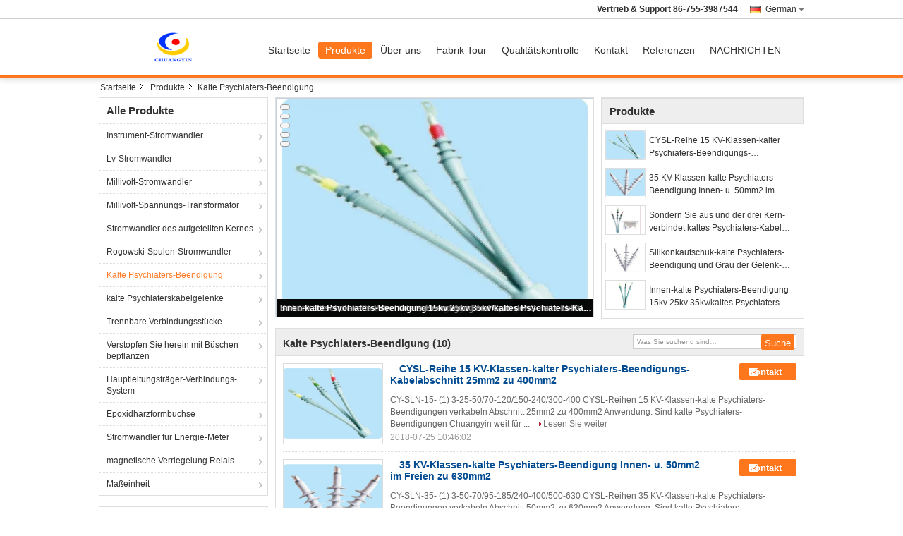

--- FILE ---
content_type: text/html
request_url: https://german.instrument-currenttransformer.com/supplier-294644-cold-shrink-termination
body_size: 34715
content:

<!DOCTYPE html>
<html lang="de">
<head>
	<meta charset="utf-8">
	<meta http-equiv="X-UA-Compatible" content="IE=edge">
	<meta name="viewport" content="width=device-width, initial-scale=1">
    <title>Kalte Psychiaters-Beendigung usine, No input file specified. Kalte Psychiaters-Beendigung produits aus China</title>
    <meta name="keywords" content="China Kalte Psychiaters-Beendigung, Kalte Psychiaters-Beendigung usine, Kaufen Kalte Psychiaters-Beendigung, Gute Qualität Kalte Psychiaters-Beendigung" />
    <meta name="description" content="Günstig kaufen Kalte Psychiaters-Beendigung de Kalte Psychiaters-Beendigung usine, Wir stellen gute Qualität zur Verfügung Kalte Psychiaters-Beendigung aus China." />
			<link type='text/css' rel='stylesheet' href='/??/images/global.css,/photo/instrument-currenttransformer/sitetpl/style/common.css?ver=1630575762' media='all'>
			  <script type='text/javascript' src='/js/jquery.js'></script><meta property="og:title" content="Kalte Psychiaters-Beendigung usine, No input file specified. Kalte Psychiaters-Beendigung produits aus China" />
<meta property="og:description" content="Günstig kaufen Kalte Psychiaters-Beendigung de Kalte Psychiaters-Beendigung usine, Wir stellen gute Qualität zur Verfügung Kalte Psychiaters-Beendigung aus China." />
<meta property="og:type" content="product" />
<meta property="og:availability" content="instock" />
<meta property="og:site_name" content="Shenzhen Chuangyin Co., Ltd." />
<meta property="og:url" content="https://german.instrument-currenttransformer.com/supplier-294644-cold-shrink-termination" />
<meta property="og:image" content="https://german.instrument-currenttransformer.com/photo/pt19849491-cysl_series_15_kv_class_cold_shrink_termination_cable_section_25mm2_to_400mm2.jpg" />
<link rel="canonical" href="https://german.instrument-currenttransformer.com/supplier-294644-cold-shrink-termination" />
<link rel="alternate" href="https://m.german.instrument-currenttransformer.com/supplier-294644-cold-shrink-termination" media="only screen and (max-width: 640px)" />
<link rel="stylesheet" type="text/css" href="/js/guidefirstcommon.css" />
<style type="text/css">
/*<![CDATA[*/
.consent__cookie {position: fixed;top: 0;left: 0;width: 100%;height: 0%;z-index: 100000;}.consent__cookie_bg {position: fixed;top: 0;left: 0;width: 100%;height: 100%;background: #000;opacity: .6;display: none }.consent__cookie_rel {position: fixed;bottom:0;left: 0;width: 100%;background: #fff;display: -webkit-box;display: -ms-flexbox;display: flex;flex-wrap: wrap;padding: 24px 80px;-webkit-box-sizing: border-box;box-sizing: border-box;-webkit-box-pack: justify;-ms-flex-pack: justify;justify-content: space-between;-webkit-transition: all ease-in-out .3s;transition: all ease-in-out .3s }.consent__close {position: absolute;top: 20px;right: 20px;cursor: pointer }.consent__close svg {fill: #777 }.consent__close:hover svg {fill: #000 }.consent__cookie_box {flex: 1;word-break: break-word;}.consent__warm {color: #777;font-size: 16px;margin-bottom: 12px;line-height: 19px }.consent__title {color: #333;font-size: 20px;font-weight: 600;margin-bottom: 12px;line-height: 23px }.consent__itxt {color: #333;font-size: 14px;margin-bottom: 12px;display: -webkit-box;display: -ms-flexbox;display: flex;-webkit-box-align: center;-ms-flex-align: center;align-items: center }.consent__itxt i {display: -webkit-inline-box;display: -ms-inline-flexbox;display: inline-flex;width: 28px;height: 28px;border-radius: 50%;background: #e0f9e9;margin-right: 8px;-webkit-box-align: center;-ms-flex-align: center;align-items: center;-webkit-box-pack: center;-ms-flex-pack: center;justify-content: center }.consent__itxt svg {fill: #3ca860 }.consent__txt {color: #a6a6a6;font-size: 14px;margin-bottom: 8px;line-height: 17px }.consent__btns {display: -webkit-box;display: -ms-flexbox;display: flex;-webkit-box-orient: vertical;-webkit-box-direction: normal;-ms-flex-direction: column;flex-direction: column;-webkit-box-pack: center;-ms-flex-pack: center;justify-content: center;flex-shrink: 0;}.consent__btn {width: 280px;height: 40px;line-height: 40px;text-align: center;background: #3ca860;color: #fff;border-radius: 4px;margin: 8px 0;-webkit-box-sizing: border-box;box-sizing: border-box;cursor: pointer;font-size:14px}.consent__btn:hover {background: #00823b }.consent__btn.empty {color: #3ca860;border: 1px solid #3ca860;background: #fff }.consent__btn.empty:hover {background: #3ca860;color: #fff }.open .consent__cookie_bg {display: block }.open .consent__cookie_rel {bottom: 0 }@media (max-width: 760px) {.consent__btns {width: 100%;align-items: center;}.consent__cookie_rel {padding: 20px 24px }}.consent__cookie.open {display: block;}.consent__cookie {display: none;}
/*]]>*/
</style>
<style type="text/css">
/*<![CDATA[*/
@media only screen and (max-width:640px){.contact_now_dialog .content-wrap .desc{background-image:url(/images/cta_images/bg_s.png) !important}}.contact_now_dialog .content-wrap .content-wrap_header .cta-close{background-image:url(/images/cta_images/sprite.png) !important}.contact_now_dialog .content-wrap .desc{background-image:url(/images/cta_images/bg_l.png) !important}.contact_now_dialog .content-wrap .cta-btn i{background-image:url(/images/cta_images/sprite.png) !important}.contact_now_dialog .content-wrap .head-tip img{content:url(/images/cta_images/cta_contact_now.png) !important}.cusim{background-image:url(/images/imicon/im.svg) !important}.cuswa{background-image:url(/images/imicon/wa.png) !important}.cusall{background-image:url(/images/imicon/allchat.svg) !important}
/*]]>*/
</style>
<script type="text/javascript" src="/js/guidefirstcommon.js"></script>
<script type="text/javascript">
/*<![CDATA[*/
window.isvideotpl = 0;window.detailurl = '';
var colorUrl = '';var isShowGuide = 2;var showGuideColor = 0;var im_appid = 10003;var im_msg="Good day, what product are you looking for?";

var cta_cid = 35770;var use_defaulProductInfo = 1;var cta_pid = 0;var test_company = 0;var webim_domain = '';var company_type = 0;var cta_equipment = 'pc'; var setcookie = 'setwebimCookie(0,0,0)'; var whatsapplink = "https://wa.me/8613823790397?text=Hi%2C+Shenzhen+Chuangyin+Co.%2C+Ltd.%2C+I%27m+interested+in+your+products."; function insertMeta(){var str = '<meta name="mobile-web-app-capable" content="yes" /><meta name="viewport" content="width=device-width, initial-scale=1.0" />';document.head.insertAdjacentHTML('beforeend',str);} var element = document.querySelector('a.footer_webim_a[href="/webim/webim_tab.html"]');if (element) {element.parentNode.removeChild(element);}

var colorUrl = '';
var aisearch = 0;
var selfUrl = '';
window.playerReportUrl='/vod/view_count/report';
var query_string = ["Products","Show",294644];
var g_tp = '';
var customtplcolor = 99311;
var str_chat = 'Gespräch';
				var str_call_now = 'Ruf jetzt an.';
var str_chat_now = 'Wir reden jetzt.';
var str_contact1 = 'Beste Preis erhalten';var str_chat_lang='german';var str_contact2 = 'Erhalten Sie Preis';var str_contact2 = 'Der beste Preis';var str_contact = 'Kontakt';
window.predomainsub = "";
/*]]>*/
</script>
</head>
<body>
<img src="/logo.gif" style="display:none" alt="logo"/>
<a style="display: none!important;" title="Shenzhen Chuangyin Co., Ltd." class="float-inquiry" href="/contactnow.html" onclick='setinquiryCookie("{\"showproduct\":0,\"pid\":0,\"name\":\"\",\"source_url\":\"\",\"picurl\":\"\",\"propertyDetail\":[],\"username\":\"Mr. Dieky Lin\",\"viewTime\":\"Letzter Login : 6 Stunden 41 minuts vor\",\"subject\":\"Bitte senden Sie mir ein Angebot!\",\"countrycode\":\"\"}");'></a>
<script>
var originProductInfo = '';
var originProductInfo = {"showproduct":1,"pid":"10904833","name":"CYSL-Reihe 15 KV-Klassen-kalter Psychiaters-Beendigungs-Kabelabschnitt 25mm2 zu 400mm2","source_url":"\/sale-10904833-cysl-series-15-kv-class-cold-shrink-termination-cable-section-25mm2-to-400mm2.html","picurl":"\/photo\/pd19849491-cysl_series_15_kv_class_cold_shrink_termination_cable_section_25mm2_to_400mm2.jpg","propertyDetail":[["Typ","Kalte Psychiaters-Innenbeendigungen"],["Spannungsklasse","15kV\/24kV\/35kV"],["Isolierungsart","Kalte Psychiaters-Beendigung im Freien"],["Kabelabschnitt","25 Quadratmeter | 400 Quadratmeter"]],"company_name":null,"picurl_c":"\/photo\/pc19849491-cysl_series_15_kv_class_cold_shrink_termination_cable_section_25mm2_to_400mm2.jpg","price":"negotiable","username":"Sales Manager","viewTime":"Letzter Login : 7 Stunden 41 minuts vor","subject":"Bitte senden Sie mir weitere Informationen \u00fcber Ihre CYSL-Reihe 15 KV-Klassen-kalter Psychiaters-Beendigungs-Kabelabschnitt 25mm2 zu 400mm2","countrycode":""};
var save_url = "/contactsave.html";
var update_url = "/updateinquiry.html";
var productInfo = {};
var defaulProductInfo = {};
var myDate = new Date();
var curDate = myDate.getFullYear()+'-'+(parseInt(myDate.getMonth())+1)+'-'+myDate.getDate();
var message = '';
var default_pop = 1;
var leaveMessageDialog = document.getElementsByClassName('leave-message-dialog')[0]; // 获取弹层
var _$$ = function (dom) {
    return document.querySelectorAll(dom);
};
resInfo = originProductInfo;
resInfo['name'] = resInfo['name'] || '';
defaulProductInfo.pid = resInfo['pid'];
defaulProductInfo.productName = resInfo['name'] ?? '';
defaulProductInfo.productInfo = resInfo['propertyDetail'];
defaulProductInfo.productImg = resInfo['picurl_c'];
defaulProductInfo.subject = resInfo['subject'] ?? '';
defaulProductInfo.productImgAlt = resInfo['name'] ?? '';
var inquirypopup_tmp = 1;
var message = 'Sehr geehrter,'+'\r\n'+"Ich bin daran interessiert"+' '+trim(resInfo['name'])+", Könnten Sie mir weitere Details wie Typ, Größe, MOQ, Material usw. senden?"+'\r\n'+"Vielen Dank!"+'\r\n'+"Auf deine Antwort wartend.";
var message_1 = 'Sehr geehrter,'+'\r\n'+"Ich bin daran interessiert"+' '+trim(resInfo['name'])+", Könnten Sie mir weitere Details wie Typ, Größe, MOQ, Material usw. senden?"+'\r\n'+"Vielen Dank!"+'\r\n'+"Auf deine Antwort wartend.";
var message_2 = 'Hallo,'+'\r\n'+"ich suche nach"+' '+trim(resInfo['name'])+", Bitte senden Sie mir den Preis, die Spezifikation und das Bild."+'\r\n'+"Ihre schnelle Antwort wird sehr geschätzt."+'\r\n'+"Fühlen Sie sich frei, mich für weitere Informationen zu kontaktieren."+'\r\n'+"Danke vielmals.";
var message_3 = 'Hallo,'+'\r\n'+trim(resInfo['name'])+' '+"erfüllt meine Erwartungen."+'\r\n'+"Bitte geben Sie mir den besten Preis und einige andere Produktinformationen."+'\r\n'+"Fühlen Sie sich frei, mich per E-Mail zu kontaktieren."+'\r\n'+"Danke vielmals.";

var message_4 = 'Sehr geehrter,'+'\r\n'+"Was ist der FOB-Preis auf Ihrem"+' '+trim(resInfo['name'])+'?'+'\r\n'+"Welches ist der nächste Portname?"+'\r\n'+"Bitte antworten Sie mir so schnell wie möglich. Es ist besser, weitere Informationen zu teilen."+'\r\n'+"Grüße!";
var message_5 = 'Hallo,'+'\r\n'+"Ich interessiere mich sehr für Ihre"+' '+trim(resInfo['name'])+'.'+'\r\n'+"Bitte senden Sie mir Ihre Produktdetails."+'\r\n'+"Ich freue mich auf Ihre schnelle Antwort."+'\r\n'+"Fühlen Sie sich frei, mich per Mail zu kontaktieren."+'\r\n'+"Grüße!";

var message_6 = 'Sehr geehrter,'+'\r\n'+"Bitte geben Sie uns Informationen über Ihre"+' '+trim(resInfo['name'])+", wie Typ, Größe, Material und natürlich der beste Preis."+'\r\n'+"Ich freue mich auf Ihre schnelle Antwort."+'\r\n'+"Danke!";
var message_7 = 'Sehr geehrter,'+'\r\n'+"Können Sie liefern"+' '+trim(resInfo['name'])+" für uns?"+'\r\n'+"Zuerst wollen wir eine Preisliste und einige Produktdetails."+'\r\n'+"Ich hoffe, so schnell wie möglich eine Antwort zu erhalten und freue mich auf die Zusammenarbeit."+'\r\n'+"Vielen Dank.";
var message_8 = 'Hallo,'+'\r\n'+"ich suche nach"+' '+trim(resInfo['name'])+", Bitte geben Sie mir detailliertere Produktinformationen."+'\r\n'+"Ich freue mich auf Ihre Antwort."+'\r\n'+"Danke!";
var message_9 = 'Hallo,'+'\r\n'+"Ihre"+' '+trim(resInfo['name'])+" erfüllt meine Anforderungen sehr gut."+'\r\n'+"Bitte senden Sie mir den Preis, die Spezifikation und ein ähnliches Modell sind in Ordnung."+'\r\n'+"Fühlen Sie sich frei, mit mir zu chatten."+'\r\n'+"Vielen Dank!";
var message_10 = 'Sehr geehrter,'+'\r\n'+"Ich möchte mehr über die Details und das Zitat von erfahren"+' '+trim(resInfo['name'])+'.'+'\r\n'+"Fühlen Sie sich frei, mich zu kontaktieren."+'\r\n'+"Grüße!";

var r = getRandom(1,10);

defaulProductInfo.message = eval("message_"+r);
    defaulProductInfo.message = eval("message_"+r);
        var mytAjax = {

    post: function(url, data, fn) {
        var xhr = new XMLHttpRequest();
        xhr.open("POST", url, true);
        xhr.setRequestHeader("Content-Type", "application/x-www-form-urlencoded;charset=UTF-8");
        xhr.setRequestHeader("X-Requested-With", "XMLHttpRequest");
        xhr.setRequestHeader('Content-Type','text/plain;charset=UTF-8');
        xhr.onreadystatechange = function() {
            if(xhr.readyState == 4 && (xhr.status == 200 || xhr.status == 304)) {
                fn.call(this, xhr.responseText);
            }
        };
        xhr.send(data);
    },

    postform: function(url, data, fn) {
        var xhr = new XMLHttpRequest();
        xhr.open("POST", url, true);
        xhr.setRequestHeader("X-Requested-With", "XMLHttpRequest");
        xhr.onreadystatechange = function() {
            if(xhr.readyState == 4 && (xhr.status == 200 || xhr.status == 304)) {
                fn.call(this, xhr.responseText);
            }
        };
        xhr.send(data);
    }
};
/*window.onload = function(){
    leaveMessageDialog = document.getElementsByClassName('leave-message-dialog')[0];
    if (window.localStorage.recordDialogStatus=='undefined' || (window.localStorage.recordDialogStatus!='undefined' && window.localStorage.recordDialogStatus != curDate)) {
        setTimeout(function(){
            if(parseInt(inquirypopup_tmp%10) == 1){
                creatDialog(defaulProductInfo, 1);
            }
        }, 6000);
    }
};*/
function trim(str)
{
    str = str.replace(/(^\s*)/g,"");
    return str.replace(/(\s*$)/g,"");
};
function getRandom(m,n){
    var num = Math.floor(Math.random()*(m - n) + n);
    return num;
};
function strBtn(param) {

    var starattextarea = document.getElementById("textareamessage").value.length;
    var email = document.getElementById("startEmail").value;

    var default_tip = document.querySelectorAll(".watermark_container").length;
    if (20 < starattextarea && starattextarea < 3000) {
        if(default_tip>0){
            document.getElementById("textareamessage1").parentNode.parentNode.nextElementSibling.style.display = "none";
        }else{
            document.getElementById("textareamessage1").parentNode.nextElementSibling.style.display = "none";
        }

    } else {
        if(default_tip>0){
            document.getElementById("textareamessage1").parentNode.parentNode.nextElementSibling.style.display = "block";
        }else{
            document.getElementById("textareamessage1").parentNode.nextElementSibling.style.display = "block";
        }

        return;
    }

    // var re = /^([a-zA-Z0-9_-])+@([a-zA-Z0-9_-])+\.([a-zA-Z0-9_-])+/i;/*邮箱不区分大小写*/
    var re = /^[a-zA-Z0-9][\w-]*(\.?[\w-]+)*@[a-zA-Z0-9-]+(\.[a-zA-Z0-9]+)+$/i;
    if (!re.test(email)) {
        document.getElementById("startEmail").nextElementSibling.style.display = "block";
        return;
    } else {
        document.getElementById("startEmail").nextElementSibling.style.display = "none";
    }

    var subject = document.getElementById("pop_subject").value;
    var pid = document.getElementById("pop_pid").value;
    var message = document.getElementById("textareamessage").value;
    var sender_email = document.getElementById("startEmail").value;
    var tel = '';
    if (document.getElementById("tel0") != undefined && document.getElementById("tel0") != '')
        tel = document.getElementById("tel0").value;
    var form_serialize = '&tel='+tel;

    form_serialize = form_serialize.replace(/\+/g, "%2B");
    mytAjax.post(save_url,"pid="+pid+"&subject="+subject+"&email="+sender_email+"&message="+(message)+form_serialize,function(res){
        var mes = JSON.parse(res);
        if(mes.status == 200){
            var iid = mes.iid;
            document.getElementById("pop_iid").value = iid;
            document.getElementById("pop_uuid").value = mes.uuid;

            if(typeof gtag_report_conversion === "function"){
                gtag_report_conversion();//执行统计js代码
            }
            if(typeof fbq === "function"){
                fbq('track','Purchase');//执行统计js代码
            }
        }
    });
    for (var index = 0; index < document.querySelectorAll(".dialog-content-pql").length; index++) {
        document.querySelectorAll(".dialog-content-pql")[index].style.display = "none";
    };
    $('#idphonepql').val(tel);
    document.getElementById("dialog-content-pql-id").style.display = "block";
    ;
};
function twoBtnOk(param) {

    var selectgender = document.getElementById("Mr").innerHTML;
    var iid = document.getElementById("pop_iid").value;
    var sendername = document.getElementById("idnamepql").value;
    var senderphone = document.getElementById("idphonepql").value;
    var sendercname = document.getElementById("idcompanypql").value;
    var uuid = document.getElementById("pop_uuid").value;
    var gender = 2;
    if(selectgender == 'Mr.') gender = 0;
    if(selectgender == 'Mrs.') gender = 1;
    var pid = document.getElementById("pop_pid").value;
    var form_serialize = '';

        form_serialize = form_serialize.replace(/\+/g, "%2B");

    mytAjax.post(update_url,"iid="+iid+"&gender="+gender+"&uuid="+uuid+"&name="+(sendername)+"&tel="+(senderphone)+"&company="+(sendercname)+form_serialize,function(res){});

    for (var index = 0; index < document.querySelectorAll(".dialog-content-pql").length; index++) {
        document.querySelectorAll(".dialog-content-pql")[index].style.display = "none";
    };
    document.getElementById("dialog-content-pql-ok").style.display = "block";

};
function toCheckMust(name) {
    $('#'+name+'error').hide();
}
function handClidk(param) {
    var starattextarea = document.getElementById("textareamessage1").value.length;
    var email = document.getElementById("startEmail1").value;
    var default_tip = document.querySelectorAll(".watermark_container").length;
    if (20 < starattextarea && starattextarea < 3000) {
        if(default_tip>0){
            document.getElementById("textareamessage1").parentNode.parentNode.nextElementSibling.style.display = "none";
        }else{
            document.getElementById("textareamessage1").parentNode.nextElementSibling.style.display = "none";
        }

    } else {
        if(default_tip>0){
            document.getElementById("textareamessage1").parentNode.parentNode.nextElementSibling.style.display = "block";
        }else{
            document.getElementById("textareamessage1").parentNode.nextElementSibling.style.display = "block";
        }

        return;
    }

    // var re = /^([a-zA-Z0-9_-])+@([a-zA-Z0-9_-])+\.([a-zA-Z0-9_-])+/i;
    var re = /^[a-zA-Z0-9][\w-]*(\.?[\w-]+)*@[a-zA-Z0-9-]+(\.[a-zA-Z0-9]+)+$/i;
    if (!re.test(email)) {
        document.getElementById("startEmail1").nextElementSibling.style.display = "block";
        return;
    } else {
        document.getElementById("startEmail1").nextElementSibling.style.display = "none";
    }

    var subject = document.getElementById("pop_subject").value;
    var pid = document.getElementById("pop_pid").value;
    var message = document.getElementById("textareamessage1").value;
    var sender_email = document.getElementById("startEmail1").value;
    var form_serialize = tel = '';
    if (document.getElementById("tel1") != undefined && document.getElementById("tel1") != '')
        tel = document.getElementById("tel1").value;
        mytAjax.post(save_url,"email="+sender_email+"&tel="+tel+"&pid="+pid+"&message="+message+"&subject="+subject+form_serialize,function(res){

        var mes = JSON.parse(res);
        if(mes.status == 200){
            var iid = mes.iid;
            document.getElementById("pop_iid").value = iid;
            document.getElementById("pop_uuid").value = mes.uuid;
            if(typeof gtag_report_conversion === "function"){
                gtag_report_conversion();//执行统计js代码
            }
        }

    });
    for (var index = 0; index < document.querySelectorAll(".dialog-content-pql").length; index++) {
        document.querySelectorAll(".dialog-content-pql")[index].style.display = "none";
    };
    $('#idphonepql').val(tel);
    document.getElementById("dialog-content-pql-id").style.display = "block";

};
window.addEventListener('load', function () {
    $('.checkbox-wrap label').each(function(){
        if($(this).find('input').prop('checked')){
            $(this).addClass('on')
        }else {
            $(this).removeClass('on')
        }
    })
    $(document).on('click', '.checkbox-wrap label' , function(ev){
        if (ev.target.tagName.toUpperCase() != 'INPUT') {
            $(this).toggleClass('on')
        }
    })
})

function hand_video(pdata) {
    data = JSON.parse(pdata);
    productInfo.productName = data.productName;
    productInfo.productInfo = data.productInfo;
    productInfo.productImg = data.productImg;
    productInfo.subject = data.subject;

    var message = 'Sehr geehrter,'+'\r\n'+"Ich bin daran interessiert"+' '+trim(data.productName)+", Könnten Sie mir weitere Details wie Typ, Größe, Menge, Material usw. senden?"+'\r\n'+"Vielen Dank!"+'\r\n'+"Auf deine Antwort wartend.";

    var message = 'Sehr geehrter,'+'\r\n'+"Ich bin daran interessiert"+' '+trim(data.productName)+", Könnten Sie mir weitere Details wie Typ, Größe, MOQ, Material usw. senden?"+'\r\n'+"Vielen Dank!"+'\r\n'+"Auf deine Antwort wartend.";
    var message_1 = 'Sehr geehrter,'+'\r\n'+"Ich bin daran interessiert"+' '+trim(data.productName)+", Könnten Sie mir weitere Details wie Typ, Größe, MOQ, Material usw. senden?"+'\r\n'+"Vielen Dank!"+'\r\n'+"Auf deine Antwort wartend.";
    var message_2 = 'Hallo,'+'\r\n'+"ich suche nach"+' '+trim(data.productName)+", Bitte senden Sie mir den Preis, die Spezifikation und das Bild."+'\r\n'+"Ihre schnelle Antwort wird sehr geschätzt."+'\r\n'+"Fühlen Sie sich frei, mich für weitere Informationen zu kontaktieren."+'\r\n'+"Danke vielmals.";
    var message_3 = 'Hallo,'+'\r\n'+trim(data.productName)+' '+"erfüllt meine Erwartungen."+'\r\n'+"Bitte geben Sie mir den besten Preis und einige andere Produktinformationen."+'\r\n'+"Fühlen Sie sich frei, mich per E-Mail zu kontaktieren."+'\r\n'+"Danke vielmals.";

    var message_4 = 'Sehr geehrter,'+'\r\n'+"Was ist der FOB-Preis auf Ihrem"+' '+trim(data.productName)+'?'+'\r\n'+"Welches ist der nächste Portname?"+'\r\n'+"Bitte antworten Sie mir so schnell wie möglich. Es ist besser, weitere Informationen zu teilen."+'\r\n'+"Grüße!";
    var message_5 = 'Hallo,'+'\r\n'+"Ich interessiere mich sehr für Ihre"+' '+trim(data.productName)+'.'+'\r\n'+"Bitte senden Sie mir Ihre Produktdetails."+'\r\n'+"Ich freue mich auf Ihre schnelle Antwort."+'\r\n'+"Fühlen Sie sich frei, mich per Mail zu kontaktieren."+'\r\n'+"Grüße!";

    var message_6 = 'Sehr geehrter,'+'\r\n'+"Bitte geben Sie uns Informationen über Ihre"+' '+trim(data.productName)+", wie Typ, Größe, Material und natürlich der beste Preis."+'\r\n'+"Ich freue mich auf Ihre schnelle Antwort."+'\r\n'+"Danke!";
    var message_7 = 'Sehr geehrter,'+'\r\n'+"Können Sie liefern"+' '+trim(data.productName)+" für uns?"+'\r\n'+"Zuerst wollen wir eine Preisliste und einige Produktdetails."+'\r\n'+"Ich hoffe, so schnell wie möglich eine Antwort zu erhalten und freue mich auf die Zusammenarbeit."+'\r\n'+"Vielen Dank.";
    var message_8 = 'Hallo,'+'\r\n'+"ich suche nach"+' '+trim(data.productName)+", Bitte geben Sie mir detailliertere Produktinformationen."+'\r\n'+"Ich freue mich auf Ihre Antwort."+'\r\n'+"Danke!";
    var message_9 = 'Hallo,'+'\r\n'+"Ihre"+' '+trim(data.productName)+" erfüllt meine Anforderungen sehr gut."+'\r\n'+"Bitte senden Sie mir den Preis, die Spezifikation und ein ähnliches Modell sind in Ordnung."+'\r\n'+"Fühlen Sie sich frei, mit mir zu chatten."+'\r\n'+"Vielen Dank!";
    var message_10 = 'Sehr geehrter,'+'\r\n'+"Ich möchte mehr über die Details und das Zitat von erfahren"+' '+trim(data.productName)+'.'+'\r\n'+"Fühlen Sie sich frei, mich zu kontaktieren."+'\r\n'+"Grüße!";

    var r = getRandom(1,10);

    productInfo.message = eval("message_"+r);
            if(parseInt(inquirypopup_tmp/10) == 1){
        productInfo.message = "";
    }
    productInfo.pid = data.pid;
    creatDialog(productInfo, 2);
};

function handDialog(pdata) {
    data = JSON.parse(pdata);
    productInfo.productName = data.productName;
    productInfo.productInfo = data.productInfo;
    productInfo.productImg = data.productImg;
    productInfo.subject = data.subject;

    var message = 'Sehr geehrter,'+'\r\n'+"Ich bin daran interessiert"+' '+trim(data.productName)+", Könnten Sie mir weitere Details wie Typ, Größe, Menge, Material usw. senden?"+'\r\n'+"Vielen Dank!"+'\r\n'+"Auf deine Antwort wartend.";

    var message = 'Sehr geehrter,'+'\r\n'+"Ich bin daran interessiert"+' '+trim(data.productName)+", Könnten Sie mir weitere Details wie Typ, Größe, MOQ, Material usw. senden?"+'\r\n'+"Vielen Dank!"+'\r\n'+"Auf deine Antwort wartend.";
    var message_1 = 'Sehr geehrter,'+'\r\n'+"Ich bin daran interessiert"+' '+trim(data.productName)+", Könnten Sie mir weitere Details wie Typ, Größe, MOQ, Material usw. senden?"+'\r\n'+"Vielen Dank!"+'\r\n'+"Auf deine Antwort wartend.";
    var message_2 = 'Hallo,'+'\r\n'+"ich suche nach"+' '+trim(data.productName)+", Bitte senden Sie mir den Preis, die Spezifikation und das Bild."+'\r\n'+"Ihre schnelle Antwort wird sehr geschätzt."+'\r\n'+"Fühlen Sie sich frei, mich für weitere Informationen zu kontaktieren."+'\r\n'+"Danke vielmals.";
    var message_3 = 'Hallo,'+'\r\n'+trim(data.productName)+' '+"erfüllt meine Erwartungen."+'\r\n'+"Bitte geben Sie mir den besten Preis und einige andere Produktinformationen."+'\r\n'+"Fühlen Sie sich frei, mich per E-Mail zu kontaktieren."+'\r\n'+"Danke vielmals.";

    var message_4 = 'Sehr geehrter,'+'\r\n'+"Was ist der FOB-Preis auf Ihrem"+' '+trim(data.productName)+'?'+'\r\n'+"Welches ist der nächste Portname?"+'\r\n'+"Bitte antworten Sie mir so schnell wie möglich. Es ist besser, weitere Informationen zu teilen."+'\r\n'+"Grüße!";
    var message_5 = 'Hallo,'+'\r\n'+"Ich interessiere mich sehr für Ihre"+' '+trim(data.productName)+'.'+'\r\n'+"Bitte senden Sie mir Ihre Produktdetails."+'\r\n'+"Ich freue mich auf Ihre schnelle Antwort."+'\r\n'+"Fühlen Sie sich frei, mich per Mail zu kontaktieren."+'\r\n'+"Grüße!";

    var message_6 = 'Sehr geehrter,'+'\r\n'+"Bitte geben Sie uns Informationen über Ihre"+' '+trim(data.productName)+", wie Typ, Größe, Material und natürlich der beste Preis."+'\r\n'+"Ich freue mich auf Ihre schnelle Antwort."+'\r\n'+"Danke!";
    var message_7 = 'Sehr geehrter,'+'\r\n'+"Können Sie liefern"+' '+trim(data.productName)+" für uns?"+'\r\n'+"Zuerst wollen wir eine Preisliste und einige Produktdetails."+'\r\n'+"Ich hoffe, so schnell wie möglich eine Antwort zu erhalten und freue mich auf die Zusammenarbeit."+'\r\n'+"Vielen Dank.";
    var message_8 = 'Hallo,'+'\r\n'+"ich suche nach"+' '+trim(data.productName)+", Bitte geben Sie mir detailliertere Produktinformationen."+'\r\n'+"Ich freue mich auf Ihre Antwort."+'\r\n'+"Danke!";
    var message_9 = 'Hallo,'+'\r\n'+"Ihre"+' '+trim(data.productName)+" erfüllt meine Anforderungen sehr gut."+'\r\n'+"Bitte senden Sie mir den Preis, die Spezifikation und ein ähnliches Modell sind in Ordnung."+'\r\n'+"Fühlen Sie sich frei, mit mir zu chatten."+'\r\n'+"Vielen Dank!";
    var message_10 = 'Sehr geehrter,'+'\r\n'+"Ich möchte mehr über die Details und das Zitat von erfahren"+' '+trim(data.productName)+'.'+'\r\n'+"Fühlen Sie sich frei, mich zu kontaktieren."+'\r\n'+"Grüße!";

    var r = getRandom(1,10);
    productInfo.message = eval("message_"+r);
            if(parseInt(inquirypopup_tmp/10) == 1){
        productInfo.message = "";
    }
    productInfo.pid = data.pid;
    creatDialog(productInfo, 2);
};

function closepql(param) {

    leaveMessageDialog.style.display = 'none';
};

function closepql2(param) {

    for (var index = 0; index < document.querySelectorAll(".dialog-content-pql").length; index++) {
        document.querySelectorAll(".dialog-content-pql")[index].style.display = "none";
    };
    document.getElementById("dialog-content-pql-ok").style.display = "block";
};

function decodeHtmlEntities(str) {
    var tempElement = document.createElement('div');
    tempElement.innerHTML = str;
    return tempElement.textContent || tempElement.innerText || '';
}

function initProduct(productInfo,type){

    productInfo.productName = decodeHtmlEntities(productInfo.productName);
    productInfo.message = decodeHtmlEntities(productInfo.message);

    leaveMessageDialog = document.getElementsByClassName('leave-message-dialog')[0];
    leaveMessageDialog.style.display = "block";
    if(type == 3){
        var popinquiryemail = document.getElementById("popinquiryemail").value;
        _$$("#startEmail1")[0].value = popinquiryemail;
    }else{
        _$$("#startEmail1")[0].value = "";
    }
    _$$("#startEmail")[0].value = "";
    _$$("#idnamepql")[0].value = "";
    _$$("#idphonepql")[0].value = "";
    _$$("#idcompanypql")[0].value = "";

    _$$("#pop_pid")[0].value = productInfo.pid;
    _$$("#pop_subject")[0].value = productInfo.subject;
    
    if(parseInt(inquirypopup_tmp/10) == 1){
        productInfo.message = "";
    }

    _$$("#textareamessage1")[0].value = productInfo.message;
    _$$("#textareamessage")[0].value = productInfo.message;

    _$$("#dialog-content-pql-id .titlep")[0].innerHTML = productInfo.productName;
    _$$("#dialog-content-pql-id img")[0].setAttribute("src", productInfo.productImg);
    _$$("#dialog-content-pql-id img")[0].setAttribute("alt", productInfo.productImgAlt);

    _$$("#dialog-content-pql-id-hand img")[0].setAttribute("src", productInfo.productImg);
    _$$("#dialog-content-pql-id-hand img")[0].setAttribute("alt", productInfo.productImgAlt);
    _$$("#dialog-content-pql-id-hand .titlep")[0].innerHTML = productInfo.productName;

    if (productInfo.productInfo.length > 0) {
        var ul2, ul;
        ul = document.createElement("ul");
        for (var index = 0; index < productInfo.productInfo.length; index++) {
            var el = productInfo.productInfo[index];
            var li = document.createElement("li");
            var span1 = document.createElement("span");
            span1.innerHTML = el[0] + ":";
            var span2 = document.createElement("span");
            span2.innerHTML = el[1];
            li.appendChild(span1);
            li.appendChild(span2);
            ul.appendChild(li);

        }
        ul2 = ul.cloneNode(true);
        if (type === 1) {
            _$$("#dialog-content-pql-id .left")[0].replaceChild(ul, _$$("#dialog-content-pql-id .left ul")[0]);
        } else {
            _$$("#dialog-content-pql-id-hand .left")[0].replaceChild(ul2, _$$("#dialog-content-pql-id-hand .left ul")[0]);
            _$$("#dialog-content-pql-id .left")[0].replaceChild(ul, _$$("#dialog-content-pql-id .left ul")[0]);
        }
    };
    for (var index = 0; index < _$$("#dialog-content-pql-id .right ul li").length; index++) {
        _$$("#dialog-content-pql-id .right ul li")[index].addEventListener("click", function (params) {
            _$$("#dialog-content-pql-id .right #Mr")[0].innerHTML = this.innerHTML
        }, false)

    };

};
function closeInquiryCreateDialog() {
    document.getElementById("xuanpan_dialog_box_pql").style.display = "none";
};
function showInquiryCreateDialog() {
    document.getElementById("xuanpan_dialog_box_pql").style.display = "block";
};
function submitPopInquiry(){
    var message = document.getElementById("inquiry_message").value;
    var email = document.getElementById("inquiry_email").value;
    var subject = defaulProductInfo.subject;
    var pid = defaulProductInfo.pid;
    if (email === undefined) {
        showInquiryCreateDialog();
        document.getElementById("inquiry_email").style.border = "1px solid red";
        return false;
    };
    if (message === undefined) {
        showInquiryCreateDialog();
        document.getElementById("inquiry_message").style.border = "1px solid red";
        return false;
    };
    if (email.search(/^\w+((-\w+)|(\.\w+))*\@[A-Za-z0-9]+((\.|-)[A-Za-z0-9]+)*\.[A-Za-z0-9]+$/) == -1) {
        document.getElementById("inquiry_email").style.border= "1px solid red";
        showInquiryCreateDialog();
        return false;
    } else {
        document.getElementById("inquiry_email").style.border= "";
    };
    if (message.length < 20 || message.length >3000) {
        showInquiryCreateDialog();
        document.getElementById("inquiry_message").style.border = "1px solid red";
        return false;
    } else {
        document.getElementById("inquiry_message").style.border = "";
    };
    var tel = '';
    if (document.getElementById("tel") != undefined && document.getElementById("tel") != '')
        tel = document.getElementById("tel").value;

    mytAjax.post(save_url,"pid="+pid+"&subject="+subject+"&email="+email+"&message="+(message)+'&tel='+tel,function(res){
        var mes = JSON.parse(res);
        if(mes.status == 200){
            var iid = mes.iid;
            document.getElementById("pop_iid").value = iid;
            document.getElementById("pop_uuid").value = mes.uuid;

        }
    });
    initProduct(defaulProductInfo);
    for (var index = 0; index < document.querySelectorAll(".dialog-content-pql").length; index++) {
        document.querySelectorAll(".dialog-content-pql")[index].style.display = "none";
    };
    $('#idphonepql').val(tel);
    document.getElementById("dialog-content-pql-id").style.display = "block";

};

//带附件上传
function submitPopInquiryfile(email_id,message_id,check_sort,name_id,phone_id,company_id,attachments){

    if(typeof(check_sort) == 'undefined'){
        check_sort = 0;
    }
    var message = document.getElementById(message_id).value;
    var email = document.getElementById(email_id).value;
    var attachments = document.getElementById(attachments).value;
    if(typeof(name_id) !== 'undefined' && name_id != ""){
        var name  = document.getElementById(name_id).value;
    }
    if(typeof(phone_id) !== 'undefined' && phone_id != ""){
        var phone = document.getElementById(phone_id).value;
    }
    if(typeof(company_id) !== 'undefined' && company_id != ""){
        var company = document.getElementById(company_id).value;
    }
    var subject = defaulProductInfo.subject;
    var pid = defaulProductInfo.pid;

    if(check_sort == 0){
        if (email === undefined) {
            showInquiryCreateDialog();
            document.getElementById(email_id).style.border = "1px solid red";
            return false;
        };
        if (message === undefined) {
            showInquiryCreateDialog();
            document.getElementById(message_id).style.border = "1px solid red";
            return false;
        };

        if (email.search(/^\w+((-\w+)|(\.\w+))*\@[A-Za-z0-9]+((\.|-)[A-Za-z0-9]+)*\.[A-Za-z0-9]+$/) == -1) {
            document.getElementById(email_id).style.border= "1px solid red";
            showInquiryCreateDialog();
            return false;
        } else {
            document.getElementById(email_id).style.border= "";
        };
        if (message.length < 20 || message.length >3000) {
            showInquiryCreateDialog();
            document.getElementById(message_id).style.border = "1px solid red";
            return false;
        } else {
            document.getElementById(message_id).style.border = "";
        };
    }else{

        if (message === undefined) {
            showInquiryCreateDialog();
            document.getElementById(message_id).style.border = "1px solid red";
            return false;
        };

        if (email === undefined) {
            showInquiryCreateDialog();
            document.getElementById(email_id).style.border = "1px solid red";
            return false;
        };

        if (message.length < 20 || message.length >3000) {
            showInquiryCreateDialog();
            document.getElementById(message_id).style.border = "1px solid red";
            return false;
        } else {
            document.getElementById(message_id).style.border = "";
        };

        if (email.search(/^\w+((-\w+)|(\.\w+))*\@[A-Za-z0-9]+((\.|-)[A-Za-z0-9]+)*\.[A-Za-z0-9]+$/) == -1) {
            document.getElementById(email_id).style.border= "1px solid red";
            showInquiryCreateDialog();
            return false;
        } else {
            document.getElementById(email_id).style.border= "";
        };

    };

    mytAjax.post(save_url,"pid="+pid+"&subject="+subject+"&email="+email+"&message="+message+"&company="+company+"&attachments="+attachments,function(res){
        var mes = JSON.parse(res);
        if(mes.status == 200){
            var iid = mes.iid;
            document.getElementById("pop_iid").value = iid;
            document.getElementById("pop_uuid").value = mes.uuid;

            if(typeof gtag_report_conversion === "function"){
                gtag_report_conversion();//执行统计js代码
            }
            if(typeof fbq === "function"){
                fbq('track','Purchase');//执行统计js代码
            }
        }
    });
    initProduct(defaulProductInfo);

    if(name !== undefined && name != ""){
        _$$("#idnamepql")[0].value = name;
    }

    if(phone !== undefined && phone != ""){
        _$$("#idphonepql")[0].value = phone;
    }

    if(company !== undefined && company != ""){
        _$$("#idcompanypql")[0].value = company;
    }

    for (var index = 0; index < document.querySelectorAll(".dialog-content-pql").length; index++) {
        document.querySelectorAll(".dialog-content-pql")[index].style.display = "none";
    };
    document.getElementById("dialog-content-pql-id").style.display = "block";

};
function submitPopInquiryByParam(email_id,message_id,check_sort,name_id,phone_id,company_id){

    if(typeof(check_sort) == 'undefined'){
        check_sort = 0;
    }

    var senderphone = '';
    var message = document.getElementById(message_id).value;
    var email = document.getElementById(email_id).value;
    if(typeof(name_id) !== 'undefined' && name_id != ""){
        var name  = document.getElementById(name_id).value;
    }
    if(typeof(phone_id) !== 'undefined' && phone_id != ""){
        var phone = document.getElementById(phone_id).value;
        senderphone = phone;
    }
    if(typeof(company_id) !== 'undefined' && company_id != ""){
        var company = document.getElementById(company_id).value;
    }
    var subject = defaulProductInfo.subject;
    var pid = defaulProductInfo.pid;

    if(check_sort == 0){
        if (email === undefined) {
            showInquiryCreateDialog();
            document.getElementById(email_id).style.border = "1px solid red";
            return false;
        };
        if (message === undefined) {
            showInquiryCreateDialog();
            document.getElementById(message_id).style.border = "1px solid red";
            return false;
        };

        if (email.search(/^\w+((-\w+)|(\.\w+))*\@[A-Za-z0-9]+((\.|-)[A-Za-z0-9]+)*\.[A-Za-z0-9]+$/) == -1) {
            document.getElementById(email_id).style.border= "1px solid red";
            showInquiryCreateDialog();
            return false;
        } else {
            document.getElementById(email_id).style.border= "";
        };
        if (message.length < 20 || message.length >3000) {
            showInquiryCreateDialog();
            document.getElementById(message_id).style.border = "1px solid red";
            return false;
        } else {
            document.getElementById(message_id).style.border = "";
        };
    }else{

        if (message === undefined) {
            showInquiryCreateDialog();
            document.getElementById(message_id).style.border = "1px solid red";
            return false;
        };

        if (email === undefined) {
            showInquiryCreateDialog();
            document.getElementById(email_id).style.border = "1px solid red";
            return false;
        };

        if (message.length < 20 || message.length >3000) {
            showInquiryCreateDialog();
            document.getElementById(message_id).style.border = "1px solid red";
            return false;
        } else {
            document.getElementById(message_id).style.border = "";
        };

        if (email.search(/^\w+((-\w+)|(\.\w+))*\@[A-Za-z0-9]+((\.|-)[A-Za-z0-9]+)*\.[A-Za-z0-9]+$/) == -1) {
            document.getElementById(email_id).style.border= "1px solid red";
            showInquiryCreateDialog();
            return false;
        } else {
            document.getElementById(email_id).style.border= "";
        };

    };

    var productsku = "";
    if($("#product_sku").length > 0){
        productsku = $("#product_sku").html();
    }

    mytAjax.post(save_url,"tel="+senderphone+"&pid="+pid+"&subject="+subject+"&email="+email+"&message="+message+"&messagesku="+encodeURI(productsku),function(res){
        var mes = JSON.parse(res);
        if(mes.status == 200){
            var iid = mes.iid;
            document.getElementById("pop_iid").value = iid;
            document.getElementById("pop_uuid").value = mes.uuid;

            if(typeof gtag_report_conversion === "function"){
                gtag_report_conversion();//执行统计js代码
            }
            if(typeof fbq === "function"){
                fbq('track','Purchase');//执行统计js代码
            }
        }
    });
    initProduct(defaulProductInfo);

    if(name !== undefined && name != ""){
        _$$("#idnamepql")[0].value = name;
    }

    if(phone !== undefined && phone != ""){
        _$$("#idphonepql")[0].value = phone;
    }

    if(company !== undefined && company != ""){
        _$$("#idcompanypql")[0].value = company;
    }

    for (var index = 0; index < document.querySelectorAll(".dialog-content-pql").length; index++) {
        document.querySelectorAll(".dialog-content-pql")[index].style.display = "none";

    };
    document.getElementById("dialog-content-pql-id").style.display = "block";

};

function creat_videoDialog(productInfo, type) {

    if(type == 1){
        if(default_pop != 1){
            return false;
        }
        window.localStorage.recordDialogStatus = curDate;
    }else{
        default_pop = 0;
    }
    initProduct(productInfo, type);
    if (type === 1) {
        // 自动弹出
        for (var index = 0; index < document.querySelectorAll(".dialog-content-pql").length; index++) {

            document.querySelectorAll(".dialog-content-pql")[index].style.display = "none";
        };
        document.getElementById("dialog-content-pql").style.display = "block";
    } else {
        // 手动弹出
        for (var index = 0; index < document.querySelectorAll(".dialog-content-pql").length; index++) {
            document.querySelectorAll(".dialog-content-pql")[index].style.display = "none";
        };
        document.getElementById("dialog-content-pql-id-hand").style.display = "block";
    }
}

function creatDialog(productInfo, type) {

    if(type == 1){
        if(default_pop != 1){
            return false;
        }
        window.localStorage.recordDialogStatus = curDate;
    }else{
        default_pop = 0;
    }
    initProduct(productInfo, type);
    if (type === 1) {
        // 自动弹出
        for (var index = 0; index < document.querySelectorAll(".dialog-content-pql").length; index++) {

            document.querySelectorAll(".dialog-content-pql")[index].style.display = "none";
        };
        document.getElementById("dialog-content-pql").style.display = "block";
    } else {
        // 手动弹出
        for (var index = 0; index < document.querySelectorAll(".dialog-content-pql").length; index++) {
            document.querySelectorAll(".dialog-content-pql")[index].style.display = "none";
        };
        document.getElementById("dialog-content-pql-id-hand").style.display = "block";
    }
}

//带邮箱信息打开询盘框 emailtype=1表示带入邮箱
function openDialog(emailtype){
    var type = 2;//不带入邮箱，手动弹出
    if(emailtype == 1){
        var popinquiryemail = document.getElementById("popinquiryemail").value;
        // var re = /^([a-zA-Z0-9_-])+@([a-zA-Z0-9_-])+\.([a-zA-Z0-9_-])+/i;
        var re = /^[a-zA-Z0-9][\w-]*(\.?[\w-]+)*@[a-zA-Z0-9-]+(\.[a-zA-Z0-9]+)+$/i;
        if (!re.test(popinquiryemail)) {
            //前端提示样式;
            showInquiryCreateDialog();
            document.getElementById("popinquiryemail").style.border = "1px solid red";
            return false;
        } else {
            //前端提示样式;
        }
        var type = 3;
    }
    creatDialog(defaulProductInfo,type);
}

//上传附件
function inquiryUploadFile(){
    var fileObj = document.querySelector("#fileId").files[0];
    //构建表单数据
    var formData = new FormData();
    var filesize = fileObj.size;
    if(filesize > 10485760 || filesize == 0) {
        document.getElementById("filetips").style.display = "block";
        return false;
    }else {
        document.getElementById("filetips").style.display = "none";
    }
    formData.append('popinquiryfile', fileObj);
    document.getElementById("quotefileform").reset();
    var save_url = "/inquiryuploadfile.html";
    mytAjax.postform(save_url,formData,function(res){
        var mes = JSON.parse(res);
        if(mes.status == 200){
            document.getElementById("uploader-file-info").innerHTML = document.getElementById("uploader-file-info").innerHTML + "<span class=op>"+mes.attfile.name+"<a class=delatt id=att"+mes.attfile.id+" onclick=delatt("+mes.attfile.id+");>Delete</a></span>";
            var nowattachs = document.getElementById("attachments").value;
            if( nowattachs !== ""){
                var attachs = JSON.parse(nowattachs);
                attachs[mes.attfile.id] = mes.attfile;
            }else{
                var attachs = {};
                attachs[mes.attfile.id] = mes.attfile;
            }
            document.getElementById("attachments").value = JSON.stringify(attachs);
        }
    });
}
//附件删除
function delatt(attid)
{
    var nowattachs = document.getElementById("attachments").value;
    if( nowattachs !== ""){
        var attachs = JSON.parse(nowattachs);
        if(attachs[attid] == ""){
            return false;
        }
        var formData = new FormData();
        var delfile = attachs[attid]['filename'];
        var save_url = "/inquirydelfile.html";
        if(delfile != "") {
            formData.append('delfile', delfile);
            mytAjax.postform(save_url, formData, function (res) {
                if(res !== "") {
                    var mes = JSON.parse(res);
                    if (mes.status == 200) {
                        delete attachs[attid];
                        document.getElementById("attachments").value = JSON.stringify(attachs);
                        var s = document.getElementById("att"+attid);
                        s.parentNode.remove();
                    }
                }
            });
        }
    }else{
        return false;
    }
}

</script>
<div class="leave-message-dialog" style="display: none">
<style>
    .leave-message-dialog .close:before, .leave-message-dialog .close:after{
        content:initial;
    }
</style>
<div class="dialog-content-pql" id="dialog-content-pql" style="display: none">
    <span class="close" onclick="closepql()"><img src="/images/close.png" alt="close"></span>
    <div class="title">
        <p class="firstp-pql">Hinterlass eine Nachricht</p>
        <p class="lastp-pql">Wir rufen Sie bald zurück!</p>
    </div>
    <div class="form">
        <div class="textarea">
            <textarea style='font-family: robot;'  name="" id="textareamessage" cols="30" rows="10" style="margin-bottom:14px;width:100%"
                placeholder="Tragen Sie bitte Ihre Untersuchungsdetails ein."></textarea>
        </div>
        <p class="error-pql"> <span class="icon-pql"><img src="/images/error.png" alt="Shenzhen Chuangyin Co., Ltd."></span> Ihre Nachricht muss zwischen 20 und 3.000 Zeichen enthalten!</p>
        <input id="startEmail" type="text" placeholder="Betreten Sie Ihre E-Mail" onkeydown="if(event.keyCode === 13){ strBtn();}">
        <p class="error-pql"><span class="icon-pql"><img src="/images/error.png" alt="Shenzhen Chuangyin Co., Ltd."></span> Bitte überprüfen Sie Ihre E-Mail! </p>
                <div class="operations">
            <div class='btn' id="submitStart" type="submit" onclick="strBtn()">EINREICHUNGEN</div>
        </div>
            </div>
</div>
<div class="dialog-content-pql dialog-content-pql-id" id="dialog-content-pql-id" style="display:none">
        <span class="close" onclick="closepql2()"><svg t="1648434466530" class="icon" viewBox="0 0 1024 1024" version="1.1" xmlns="http://www.w3.org/2000/svg" p-id="2198" width="16" height="16"><path d="M576 512l277.333333 277.333333-64 64-277.333333-277.333333L234.666667 853.333333 170.666667 789.333333l277.333333-277.333333L170.666667 234.666667 234.666667 170.666667l277.333333 277.333333L789.333333 170.666667 853.333333 234.666667 576 512z" fill="#444444" p-id="2199"></path></svg></span>
    <div class="left">
        <div class="img"><img></div>
        <p class="titlep"></p>
        <ul> </ul>
    </div>
    <div class="right">
                <p class="title">Mehr Informationen ermöglichen eine bessere Kommunikation.</p>
                <div style="position: relative;">
            <div class="mr"> <span id="Mr">Herr</span>
                <ul>
                    <li>Herr</li>
                    <li>Frau</li>
                </ul>
            </div>
            <input style="text-indent: 80px;" type="text" id="idnamepql" placeholder="Geben Sie Ihren Namen ein">
        </div>
        <input type="text"  id="idphonepql"  placeholder="Telefonnummer">
        <input type="text" id="idcompanypql"  placeholder="Firma" onkeydown="if(event.keyCode === 13){ twoBtnOk();}">
                <div class="btn form_new" id="twoBtnOk" onclick="twoBtnOk()">OK</div>
    </div>
</div>

<div class="dialog-content-pql dialog-content-pql-ok" id="dialog-content-pql-ok" style="display:none">
        <span class="close" onclick="closepql()"><svg t="1648434466530" class="icon" viewBox="0 0 1024 1024" version="1.1" xmlns="http://www.w3.org/2000/svg" p-id="2198" width="16" height="16"><path d="M576 512l277.333333 277.333333-64 64-277.333333-277.333333L234.666667 853.333333 170.666667 789.333333l277.333333-277.333333L170.666667 234.666667 234.666667 170.666667l277.333333 277.333333L789.333333 170.666667 853.333333 234.666667 576 512z" fill="#444444" p-id="2199"></path></svg></span>
    <div class="duihaook"></div>
        <p class="title">Erfolgreich eingereicht!</p>
        <p class="p1" style="text-align: center; font-size: 18px; margin-top: 14px;">Wir rufen Sie bald zurück!</p>
    <div class="btn" onclick="closepql()" id="endOk" style="margin: 0 auto;margin-top: 50px;">OK</div>
</div>
<div class="dialog-content-pql dialog-content-pql-id dialog-content-pql-id-hand" id="dialog-content-pql-id-hand"
    style="display:none">
     <input type="hidden" name="pop_pid" id="pop_pid" value="0">
     <input type="hidden" name="pop_subject" id="pop_subject" value="">
     <input type="hidden" name="pop_iid" id="pop_iid" value="0">
     <input type="hidden" name="pop_uuid" id="pop_uuid" value="0">
        <span class="close" onclick="closepql()"><svg t="1648434466530" class="icon" viewBox="0 0 1024 1024" version="1.1" xmlns="http://www.w3.org/2000/svg" p-id="2198" width="16" height="16"><path d="M576 512l277.333333 277.333333-64 64-277.333333-277.333333L234.666667 853.333333 170.666667 789.333333l277.333333-277.333333L170.666667 234.666667 234.666667 170.666667l277.333333 277.333333L789.333333 170.666667 853.333333 234.666667 576 512z" fill="#444444" p-id="2199"></path></svg></span>
    <div class="left">
        <div class="img"><img></div>
        <p class="titlep"></p>
        <ul> </ul>
    </div>
    <div class="right" style="float:right">
                <div class="title">
            <p class="firstp-pql">Hinterlass eine Nachricht</p>
            <p class="lastp-pql">Wir rufen Sie bald zurück!</p>
        </div>
                <div class="form">
            <div class="textarea">
                <textarea style='font-family: robot;' name="message" id="textareamessage1" cols="30" rows="10"
                    placeholder="Tragen Sie bitte Ihre Untersuchungsdetails ein."></textarea>
            </div>
            <p class="error-pql"> <span class="icon-pql"><img src="/images/error.png" alt="Shenzhen Chuangyin Co., Ltd."></span> Ihre Nachricht muss zwischen 20 und 3.000 Zeichen enthalten!</p>

                            <input style="display:none" id="tel1" name="tel" type="text" oninput="value=value.replace(/[^0-9_+-]/g,'');" placeholder="Telefonnummer">
                        <input id='startEmail1' name='email' data-type='1' type='text'
                   placeholder="Betreten Sie Ihre E-Mail"
                   onkeydown='if(event.keyCode === 13){ handClidk();}'>
            
            <p class='error-pql'><span class='icon-pql'>
                    <img src="/images/error.png" alt="Shenzhen Chuangyin Co., Ltd."></span> Bitte überprüfen Sie Ihre E-Mail!            </p>

            <div class="operations">
                <div class='btn' id="submitStart1" type="submit" onclick="handClidk()">EINREICHUNGEN</div>
            </div>
        </div>
    </div>
</div>
</div>
<div id="xuanpan_dialog_box_pql" class="xuanpan_dialog_box_pql"
    style="display:none;background:rgba(0,0,0,.6);width:100%;height:100%;position: fixed;top:0;left:0;z-index: 999999;">
    <div class="box_pql"
      style="width:526px;height:206px;background:rgba(255,255,255,1);opacity:1;border-radius:4px;position: absolute;left: 50%;top: 50%;transform: translate(-50%,-50%);">
      <div onclick="closeInquiryCreateDialog()" class="close close_create_dialog"
        style="cursor: pointer;height:42px;width:40px;float:right;padding-top: 16px;"><span
          style="display: inline-block;width: 25px;height: 2px;background: rgb(114, 114, 114);transform: rotate(45deg); "><span
            style="display: block;width: 25px;height: 2px;background: rgb(114, 114, 114);transform: rotate(-90deg); "></span></span>
      </div>
      <div
        style="height: 72px; overflow: hidden; text-overflow: ellipsis; display:-webkit-box;-ebkit-line-clamp: 3;-ebkit-box-orient: vertical; margin-top: 58px; padding: 0 84px; font-size: 18px; color: rgba(51, 51, 51, 1); text-align: center; ">
        Bitte hinterlassen Sie Ihre richtige E-Mail-Adresse und detaillierte Anforderungen (20-3000 Zeichen).</div>
      <div onclick="closeInquiryCreateDialog()" class="close_create_dialog"
        style="width: 139px; height: 36px; background: rgba(253, 119, 34, 1); border-radius: 4px; margin: 16px auto; color: rgba(255, 255, 255, 1); font-size: 18px; line-height: 36px; text-align: center;">
        OK</div>
    </div>
</div>
<style type="text/css">.vr-asidebox {position: fixed; bottom: 290px; left: 16px; width: 160px; height: 90px; background: #eee; overflow: hidden; border: 4px solid rgba(4, 120, 237, 0.24); box-shadow: 0px 8px 16px rgba(0, 0, 0, 0.08); border-radius: 8px; display: none; z-index: 1000; } .vr-small {position: fixed; bottom: 290px; left: 16px; width: 72px; height: 90px; background: url(/images/ctm_icon_vr.png) no-repeat center; background-size: 69.5px; overflow: hidden; display: none; cursor: pointer; z-index: 1000; display: block; text-decoration: none; } .vr-group {position: relative; } .vr-animate {width: 160px; height: 90px; background: #eee; position: relative; } .js-marquee {/*margin-right: 0!important;*/ } .vr-link {position: absolute; top: 0; left: 0; width: 100%; height: 100%; display: none; } .vr-mask {position: absolute; top: 0px; left: 0px; width: 100%; height: 100%; display: block; background: #000; opacity: 0.4; } .vr-jump {position: absolute; top: 0px; left: 0px; width: 100%; height: 100%; display: block; background: url(/images/ctm_icon_see.png) no-repeat center center; background-size: 34px; font-size: 0; } .vr-close {position: absolute; top: 50%; right: 0px; width: 16px; height: 20px; display: block; transform: translate(0, -50%); background: rgba(255, 255, 255, 0.6); border-radius: 4px 0px 0px 4px; cursor: pointer; } .vr-close i {position: absolute; top: 0px; left: 0px; width: 100%; height: 100%; display: block; background: url(/images/ctm_icon_left.png) no-repeat center center; background-size: 16px; } .vr-group:hover .vr-link {display: block; } .vr-logo {position: absolute; top: 4px; left: 4px; width: 50px; height: 14px; background: url(/images/ctm_icon_vrshow.png) no-repeat; background-size: 48px; }
</style>

<div class="cont_main_fixed">
<style>
.f_header_main_01 .select_language dt  div:hover{
		color: #c00;
    text-decoration: underline;
	}
	.f_header_main_float .select_language dt{
		background:none;
		    padding-left: 10px;
	}
	.f_header_main_float .select_language{
		width: 128px;
	}
</style>
<div class="f_header_main_float f_header_main_01">
	<div class="lan_wrap">
		<ul class="user">
						<li class="select_language_wrap">
				<span class="selected">
										<a id="tranimg"
					   href="javascript:;"
					   class="german" >German<span class="arrow"></span>
					</a>

				</span>

				<dl class="select_language">
											<dt class="english">
							  <img src="[data-uri]" alt="" style="width: 16px; height: 12px; margin-right: 8px; border: 1px solid #ccc;">
															<a title="English" href="https://www.instrument-currenttransformer.com/">English</a>						</dt>
											<dt class="french">
							  <img src="[data-uri]" alt="" style="width: 16px; height: 12px; margin-right: 8px; border: 1px solid #ccc;">
															<a title="Français" href="https://french.instrument-currenttransformer.com/">Français</a>						</dt>
											<dt class="german">
							  <img src="[data-uri]" alt="" style="width: 16px; height: 12px; margin-right: 8px; border: 1px solid #ccc;">
															<a title="Deutsch" href="https://german.instrument-currenttransformer.com/">Deutsch</a>						</dt>
											<dt class="italian">
							  <img src="[data-uri]" alt="" style="width: 16px; height: 12px; margin-right: 8px; border: 1px solid #ccc;">
															<a title="Italiano" href="https://italian.instrument-currenttransformer.com/">Italiano</a>						</dt>
											<dt class="russian">
							  <img src="[data-uri]" alt="" style="width: 16px; height: 12px; margin-right: 8px; border: 1px solid #ccc;">
															<a title="Русский" href="https://russian.instrument-currenttransformer.com/">Русский</a>						</dt>
											<dt class="spanish">
							  <img src="[data-uri]" alt="" style="width: 16px; height: 12px; margin-right: 8px; border: 1px solid #ccc;">
															<a title="Español" href="https://spanish.instrument-currenttransformer.com/">Español</a>						</dt>
											<dt class="portuguese">
							  <img src="[data-uri]" alt="" style="width: 16px; height: 12px; margin-right: 8px; border: 1px solid #ccc;">
															<a title="Português" href="https://portuguese.instrument-currenttransformer.com/">Português</a>						</dt>
											<dt class="dutch">
							  <img src="[data-uri]" alt="" style="width: 16px; height: 12px; margin-right: 8px; border: 1px solid #ccc;">
															<a title="Nederlandse" href="https://dutch.instrument-currenttransformer.com/">Nederlandse</a>						</dt>
											<dt class="greek">
							  <img src="[data-uri]" alt="" style="width: 16px; height: 12px; margin-right: 8px; border: 1px solid #ccc;">
															<a title="ελληνικά" href="https://greek.instrument-currenttransformer.com/">ελληνικά</a>						</dt>
											<dt class="japanese">
							  <img src="[data-uri]" alt="" style="width: 16px; height: 12px; margin-right: 8px; border: 1px solid #ccc;">
															<a title="日本語" href="https://japanese.instrument-currenttransformer.com/">日本語</a>						</dt>
											<dt class="korean">
							  <img src="[data-uri]" alt="" style="width: 16px; height: 12px; margin-right: 8px; border: 1px solid #ccc;">
															<a title="한국" href="https://korean.instrument-currenttransformer.com/">한국</a>						</dt>
											<dt class="arabic">
							  <img src="[data-uri]" alt="" style="width: 16px; height: 12px; margin-right: 8px; border: 1px solid #ccc;">
															<a title="العربية" href="https://arabic.instrument-currenttransformer.com/">العربية</a>						</dt>
											<dt class="hindi">
							  <img src="[data-uri]" alt="" style="width: 16px; height: 12px; margin-right: 8px; border: 1px solid #ccc;">
															<a title="हिन्दी" href="https://hindi.instrument-currenttransformer.com/">हिन्दी</a>						</dt>
											<dt class="turkish">
							  <img src="[data-uri]" alt="" style="width: 16px; height: 12px; margin-right: 8px; border: 1px solid #ccc;">
															<a title="Türkçe" href="https://turkish.instrument-currenttransformer.com/">Türkçe</a>						</dt>
											<dt class="indonesian">
							  <img src="[data-uri]" alt="" style="width: 16px; height: 12px; margin-right: 8px; border: 1px solid #ccc;">
															<a title="Indonesia" href="https://indonesian.instrument-currenttransformer.com/">Indonesia</a>						</dt>
											<dt class="vietnamese">
							  <img src="[data-uri]" alt="" style="width: 16px; height: 12px; margin-right: 8px; border: 1px solid #ccc;">
															<a title="Tiếng Việt" href="https://vietnamese.instrument-currenttransformer.com/">Tiếng Việt</a>						</dt>
											<dt class="thai">
							  <img src="[data-uri]" alt="" style="width: 16px; height: 12px; margin-right: 8px; border: 1px solid #ccc;">
															<a title="ไทย" href="https://thai.instrument-currenttransformer.com/">ไทย</a>						</dt>
											<dt class="bengali">
							  <img src="[data-uri]" alt="" style="width: 16px; height: 12px; margin-right: 8px; border: 1px solid #ccc;">
															<a title="বাংলা" href="https://bengali.instrument-currenttransformer.com/">বাংলা</a>						</dt>
											<dt class="persian">
							  <img src="[data-uri]" alt="" style="width: 16px; height: 12px; margin-right: 8px; border: 1px solid #ccc;">
															<a title="فارسی" href="https://persian.instrument-currenttransformer.com/">فارسی</a>						</dt>
											<dt class="polish">
							  <img src="[data-uri]" alt="" style="width: 16px; height: 12px; margin-right: 8px; border: 1px solid #ccc;">
															<a title="Polski" href="https://polish.instrument-currenttransformer.com/">Polski</a>						</dt>
									</dl>
			</li>
						<li>
				<b>Vertrieb & Support					<font id="hourZone"></font>
				</b>
							</li>
		</ul>
	</div>
	<div class="header_s">
		<div class="bi">
				<a class="logo_wrap" title="China Instrument-Stromwandler fabricant" href="//german.instrument-currenttransformer.com"><img onerror="$(this).parent().hide();" src="/logo.gif" alt="China Instrument-Stromwandler fabricant" /></a>		</div>
		<div class="gnb hide" id="head_menu">
			<ul class="gnb_navi">
				<li id="headHome" class="gnav cur">
					<a title="" href="/">Startseite</a>				</li>
				<li id="headProducts" class="gnav">
					<a title="" href="/products.html">Produkte</a>				</li>
                				<li id="headAboutUs" class="gnav">
					<a title="" href="/aboutus.html">Über uns</a>				</li>
                				<li id="headFactorytour" class="gnav">
					<a title="" href="/factory.html">Fabrik Tour</a>				</li>
				<li id="headQualityControl" class="gnav">
					<a title="" href="/quality.html">Qualitätskontrolle</a>				</li>
				<li id="headContactUs" class="gnav">
					<a title="" href="/contactus.html">Kontakt</a>				</li>
				<li id="headRequestaQuote" class="gnav">
				<form id="f_header_nav_form" method="post">
					<input type="hidden" name="pid" value=""/>
					<a href="javascript:;"><span onclick="document.getElementById('f_header_nav_form').action='/contactnow.html';document.getElementById('f_header_nav_form').submit();">Referenzen</span></a>
				</form>
				</li>
									<li class="gnav">
						<a target="_blank" href="http://www.instrument-currenttransformer.com/news.html">NACHRICHTEN</a>
					</li>
							</ul>
		</div>
	</div>
</div>
	<script>
		var show_f_header_main_dealZoneHour = true;
	</script>
<script>
    if(window.addEventListener){
        window.addEventListener("load",function(){
            f_headmenucur();
            $(window).scroll( function() {
                var st = (document.documentElement.scrollTop ? document.documentElement.scrollTop : document.body.scrollTop);
                if (st >= 27)
                    $(".lan_wrap").hide("slow");
                else
                    $(".lan_wrap").show("slow");
            } );

            if ((typeof(show_f_header_main_dealZoneHour) != "undefined") && show_f_header_main_dealZoneHour) {
                f_header_main_dealZoneHour(
                    "05",
                    "08",
                    "00",
                    "23",
                    "86-755-3987544",
                    "86-755-3987544");
            }
        },false);
    }
    else{
        window.attachEvent("onload",function(){
            f_headmenucur();
            $(window).scroll( function() {
                var st = (document.documentElement.scrollTop ? document.documentElement.scrollTop : document.body.scrollTop);
                if (st >= 27)
                    $(".lan_wrap").hide("slow");
                else
                    $(".lan_wrap").show("slow");
            } );

            if ((typeof(show_f_header_main_dealZoneHour) != "undefined") && show_f_header_main_dealZoneHour) {
                f_header_main_dealZoneHour(
                    "05",
                    "08",
                    "00",
                    "23",
                    "86-755-3987544",
                    "86-755-3987544");
            }
        });
    }
    if(document.getElementById("tranimg").addEventListener) {
        document.getElementById("tranimg").addEventListener("click", function(event){
            f_header_main_float_selectLanguage(event);
        },false);
    } else {
        document.getElementById("tranimg").attachEvent("click", function(event){
            f_header_main_float_selectLanguage(event);
        });
    }
</script>
</div>
<div class="cont_main_box">
                <div class="f_header_breadcrumb">
    <a title="" href="/">Startseite</a>    <a title="" href="/products.html">Produkte</a><h2 class="index-bread" >Kalte Psychiaters-Beendigung</h2></div>
  
        <div class="cont_main_n">
                
<div class="n_menu_list">
    <div class="main_title"><span class="main_con">Alle Produkte</span></div>
                
        <div class="item ">
            <strong>
                
                <a title="China Instrument-Stromwandler  on ventes" href="/supplier-294641-instrument-current-transformer">Instrument-Stromwandler</a>
                                                    <span class="num">(33)</span>
                            </strong>
                                </div>
                
        <div class="item ">
            <strong>
                
                <a title="China Lv-Stromwandler  on ventes" href="/supplier-294639-lv-current-transformer">Lv-Stromwandler</a>
                                                    <span class="num">(43)</span>
                            </strong>
                                </div>
                
        <div class="item ">
            <strong>
                
                <a title="China Millivolt-Stromwandler  on ventes" href="/supplier-295169-mv-current-transformer">Millivolt-Stromwandler</a>
                                                    <span class="num">(76)</span>
                            </strong>
                                </div>
                
        <div class="item ">
            <strong>
                
                <a title="China Millivolt-Spannungs-Transformator  on ventes" href="/supplier-294640-mv-voltage-transformer">Millivolt-Spannungs-Transformator</a>
                                                    <span class="num">(111)</span>
                            </strong>
                                </div>
                
        <div class="item ">
            <strong>
                
                <a title="China Stromwandler des aufgeteilten Kernes  on ventes" href="/supplier-294642-split-core-current-transformer">Stromwandler des aufgeteilten Kernes</a>
                                                    <span class="num">(25)</span>
                            </strong>
                                </div>
                
        <div class="item ">
            <strong>
                
                <a title="China Rogowski-Spulen-Stromwandler  on ventes" href="/supplier-294643-rogowski-coil-current-transformer">Rogowski-Spulen-Stromwandler</a>
                                                    <span class="num">(23)</span>
                            </strong>
                                </div>
                
        <div class="item active">
            <strong>
                
                <a title="China Kalte Psychiaters-Beendigung  on ventes" href="/supplier-294644-cold-shrink-termination">Kalte Psychiaters-Beendigung</a>
                                                    <span class="num">(10)</span>
                            </strong>
                                </div>
                
        <div class="item ">
            <strong>
                
                <a title="China kalte Psychiaterskabelgelenke  on ventes" href="/supplier-295171-cold-shrink-cable-joints">kalte Psychiaterskabelgelenke</a>
                                                    <span class="num">(10)</span>
                            </strong>
                                </div>
                
        <div class="item ">
            <strong>
                
                <a title="China Trennbare Verbindungsstücke  on ventes" href="/supplier-294645-separable-connectors">Trennbare Verbindungsstücke</a>
                                                    <span class="num">(30)</span>
                            </strong>
                                </div>
                
        <div class="item ">
            <strong>
                
                <a title="China Verstopfen Sie herein mit Büschen bepflanzen  on ventes" href="/supplier-294646-plug-in-bushing">Verstopfen Sie herein mit Büschen bepflanzen</a>
                                                    <span class="num">(11)</span>
                            </strong>
                                </div>
                
        <div class="item ">
            <strong>
                
                <a title="China Hauptleitungsträger-Verbindungs-System  on ventes" href="/supplier-294647-busbar-connection-system">Hauptleitungsträger-Verbindungs-System</a>
                                                    <span class="num">(16)</span>
                            </strong>
                                </div>
                
        <div class="item ">
            <strong>
                
                <a title="China Epoxidharzformbuchse  on ventes" href="/supplier-294648-epoxy-resin-cast-bushing">Epoxidharzformbuchse</a>
                                                    <span class="num">(11)</span>
                            </strong>
                                </div>
                
        <div class="item ">
            <strong>
                
                <a title="China Stromwandler für Energie-Meter  on ventes" href="/supplier-294649-current-transformer-for-energy-meter">Stromwandler für Energie-Meter</a>
                                                    <span class="num">(6)</span>
                            </strong>
                                </div>
                
        <div class="item ">
            <strong>
                
                <a title="China magnetische Verriegelung Relais  on ventes" href="/supplier-294650-magnetic-latching-relay">magnetische Verriegelung Relais</a>
                                                    <span class="num">(7)</span>
                            </strong>
                                </div>
                
        <div class="item ">
            <strong>
                
                <a title="China Maßeinheit  on ventes" href="/supplier-425729-metering-unit">Maßeinheit</a>
                                                    <span class="num">(19)</span>
                            </strong>
                                </div>
    </div>

                

                <style>
    .n_certificate_list img { height: 108px; object-fit: contain; width: 100%;}
</style>
    <div class="n_certificate_list">
                    <div class="main_title"><strong class="main_con">Bescheinigung</strong></div>
                        <div class="certificate_con">
            <a target="_blank" title="China Shenzhen Chuangyin Co., Ltd. zertifizierungen" href="/photo/qd19590367-shenzhen_chuangyin_co_ltd.jpg"><img src="/photo/qm19590367-shenzhen_chuangyin_co_ltd.jpg" alt="China Shenzhen Chuangyin Co., Ltd. zertifizierungen" /></a>        </div>
            <div class="certificate_con">
            <a target="_blank" title="China Shenzhen Chuangyin Co., Ltd. zertifizierungen" href="/photo/qd19590559-shenzhen_chuangyin_co_ltd.jpg"><img src="/photo/qm19590559-shenzhen_chuangyin_co_ltd.jpg" alt="China Shenzhen Chuangyin Co., Ltd. zertifizierungen" /></a>        </div>
            <div class="clearfix"></div>
    </div>                                <div class="n_contact_box_2">
    <div class="l_msy">
        <div class="dd">Ich bin online Chat Jetzt</div>
    </div>
    <div class="social-c">
                    			<a href="mailto:international2@chuangy.com" title="Shenzhen Chuangyin Co., Ltd. email"><i class="icon iconfont icon-youjian icon-2"></i></a>
                    			<a href="https://api.whatsapp.com/send?phone=8613823790397" title="Shenzhen Chuangyin Co., Ltd. whatsapp"><i class="icon iconfont icon-WhatsAPP icon-2"></i></a>
                    			<a href="/contactus.html#32718" title="Shenzhen Chuangyin Co., Ltd. wechat"><i class="icon iconfont icon-wechat icon-2"></i></a>
                    			<a href="skype:live:dieky4?call" title="Shenzhen Chuangyin Co., Ltd. skype"><i class="icon iconfont icon-skype icon-1"></i></a>
                    			<a href="ymsgr:sendIM?Dieky123" title="Shenzhen Chuangyin Co., Ltd. yahoo"><i class="icon iconfont icon-yahoo1 icon-6"></i></a>
                    			<a href="/contactus.html#32718" title="Shenzhen Chuangyin Co., Ltd. icq"><i class="icon iconfont icon-icq icon-4"></i></a>
                    			<a href="aim:goIM?screenname=Dieky123" title="Shenzhen Chuangyin Co., Ltd. aim"><i class="icon iconfont icon-aim icon-3"></i></a>
                    			<a href="/contactus.html#32718" title="Shenzhen Chuangyin Co., Ltd. tel"><i class="icon iconfont icon-tel icon-3"></i></a>
        	</div>
    <div class="btn-wrap">
                <form
            onSubmit="return changeAction(this,'/contactnow.html');"
            method="POST" target="_blank">
            <input type="hidden" name="pid" value="0"/>
            <input type="submit" name="submit" value="Kontakt" class="btn submit_btn" style="background:#ff771c url(/images/css-sprite.png) -255px -213px;color:#fff;border-radius:2px;padding:2px 18px 2px 40px;width:auto;height:2em;">
        </form>
            </div>
</div>
<script>
    function n_contact_box_ready() {
        if (typeof(changeAction) == "undefined") {
            changeAction = function (formname, url) {
                formname.action = url;
            }
        }
    }
    if(window.addEventListener){
        window.addEventListener("load",n_contact_box_ready,false);
    }
    else{
        window.attachEvent("onload",n_contact_box_ready);
    }
</script>
        </div>
        <div class="cont_main_no">
            <div class="cont_main_no_inner">
                <div class="n_turn5_productcataV2">
<div class="sliderbox_5">
    <div class="lr_buttons" style="display: none">
        <span class="l_btn"></span>
        <span class="r_btn"></span>
        <div class="clearfix"></div>
    </div>
    
            <div class="img_wrap" id="" style="display: block; opacity: 1;">
            <a class="img_box" title="Gute Qualität Instrument-Stromwandler &amp; CYSL-Reihe 15 KV-Klassen-kalter Psychiaters-Beendigungs-Kabelabschnitt 25mm2 zu 400mm2 disponibles à la vente" href="/sale-10904833-cysl-series-15-kv-class-cold-shrink-termination-cable-section-25mm2-to-400mm2.html"><img class="nolazyi" alt="CYSL-Reihe 15 KV-Klassen-kalter Psychiaters-Beendigungs-Kabelabschnitt 25mm2 zu 400mm2" src="/photo/pt19849491-cysl_series_15_kv_class_cold_shrink_termination_cable_section_25mm2_to_400mm2.jpg" /></a>            <div class="text"><a title="CYSL-Reihe 15 KV-Klassen-kalter Psychiaters-Beendigungs-Kabelabschnitt 25mm2 zu 400mm2" href="/sale-10904833-cysl-series-15-kv-class-cold-shrink-termination-cable-section-25mm2-to-400mm2.html">CYSL-Reihe 15 KV-Klassen-kalter Psychiaters-Beendigungs-Kabelabschnitt 25mm2 zu 400mm2</a></div>
                    </div>
            <div class="img_wrap" id="" style="display: block; opacity: 1;">
            <a class="img_box" title="Gute Qualität Instrument-Stromwandler &amp; 35 KV-Klassen-kalte Psychiaters-Beendigung Innen- u. 50mm2 im Freien zu 630mm2 disponibles à la vente" href="/sale-10904920-35-kv-class-cold-shrink-termination-indoor-outdoor-50mm2-to-630mm2.html"><img class="nolazyi" alt="35 KV-Klassen-kalte Psychiaters-Beendigung Innen- u. 50mm2 im Freien zu 630mm2" src="/photo/pt19850021-35_kv_class_cold_shrink_termination_indoor_outdoor_50mm2_to_630mm2.jpg" /></a>            <div class="text"><a title="35 KV-Klassen-kalte Psychiaters-Beendigung Innen- u. 50mm2 im Freien zu 630mm2" href="/sale-10904920-35-kv-class-cold-shrink-termination-indoor-outdoor-50mm2-to-630mm2.html">35 KV-Klassen-kalte Psychiaters-Beendigung Innen- u. 50mm2 im Freien zu 630mm2</a></div>
                    </div>
            <div class="img_wrap" id="" style="display: block; opacity: 1;">
            <a class="img_box" title="Gute Qualität Instrument-Stromwandler &amp; Sondern Sie aus und der drei Kern-verbindet kaltes Psychiaters-Kabel wasserdichtes einfaches zu benützen disponibles à la vente" href="/sale-10870667-single-and-three-core-cold-shrink-cable-joints-waterproof-easy-to-operate.html"><img class="nolazyi" alt="Sondern Sie aus und der drei Kern-verbindet kaltes Psychiaters-Kabel wasserdichtes einfaches zu benützen" src="/photo/pt19716267-single_and_three_core_cold_shrink_cable_joints_waterproof_easy_to_operate.jpg" /></a>            <div class="text"><a title="Sondern Sie aus und der drei Kern-verbindet kaltes Psychiaters-Kabel wasserdichtes einfaches zu benützen" href="/sale-10870667-single-and-three-core-cold-shrink-cable-joints-waterproof-easy-to-operate.html">Sondern Sie aus und der drei Kern-verbindet kaltes Psychiaters-Kabel wasserdichtes einfaches zu benützen</a></div>
                    </div>
            <div class="img_wrap" id="" style="display: block; opacity: 1;">
            <a class="img_box" title="Gute Qualität Instrument-Stromwandler &amp; Silikonkautschuk-kalte Psychiaters-Beendigung und Grau der Gelenk-15KV 25kv 35kv disponibles à la vente" href="/sale-10835821-silicone-rubber-cold-shrink-termination-and-joints-15kv-25kv-35kv-gray.html"><img class="nolazyi" alt="Silikonkautschuk-kalte Psychiaters-Beendigung und Grau der Gelenk-15KV 25kv 35kv" src="/photo/pt19597356-silicone_rubber_cold_shrink_termination_and_joints_15kv_25kv_35kv_gray.jpg" /></a>            <div class="text"><a title="Silikonkautschuk-kalte Psychiaters-Beendigung und Grau der Gelenk-15KV 25kv 35kv" href="/sale-10835821-silicone-rubber-cold-shrink-termination-and-joints-15kv-25kv-35kv-gray.html">Silikonkautschuk-kalte Psychiaters-Beendigung und Grau der Gelenk-15KV 25kv 35kv</a></div>
                    </div>
            <div class="img_wrap" id="" style="display: block; opacity: 1;">
            <a class="img_box" title="Gute Qualität Instrument-Stromwandler &amp; Innen-kalte Psychiaters-Beendigung 15kv 25kv 35kv/kaltes Psychiaters-Kabel verbindet disponibles à la vente" href="/sale-10835936-indoor-15kv-25kv-35kv-cold-shrink-termination-cold-shrink-cable-joints.html"><img class="nolazyi" alt="Innen-kalte Psychiaters-Beendigung 15kv 25kv 35kv/kaltes Psychiaters-Kabel verbindet" src="/photo/pt19598321-indoor_15kv_25kv_35kv_cold_shrink_termination_cold_shrink_cable_joints.jpg" /></a>            <div class="text"><a title="Innen-kalte Psychiaters-Beendigung 15kv 25kv 35kv/kaltes Psychiaters-Kabel verbindet" href="/sale-10835936-indoor-15kv-25kv-35kv-cold-shrink-termination-cold-shrink-cable-joints.html">Innen-kalte Psychiaters-Beendigung 15kv 25kv 35kv/kaltes Psychiaters-Kabel verbindet</a></div>
                    </div>
    
    <div class="clearfix"></div>
    <div class="part_1 switch-tab">
                            <a id="tab1" href="javascript:void(0);" onclick="return false;">1</a>
                    <a id="tab2" href="javascript:void(0);" onclick="return false;">2</a>
                    <a id="tab3" href="javascript:void(0);" onclick="return false;">3</a>
                    <a id="tab4" href="javascript:void(0);" onclick="return false;">4</a>
                    <a id="tab5" href="javascript:void(0);" onclick="return false;">5</a>
            </div>
    <div class="clearfix"></div>
</div>
</div>

<script type="text/javascript">
    //、、视频关联逻辑、、
    //视频 移入移出 可视区域
    var ClientAPI = {
        target: null,
        getBoundingClientRect_top: 0,
        wh: 0,
        vh: 0,
        distance: 0,
        state: -1, //播放状态 0 暂停，1 播放
        player: null, //当前激活的视频
        play: null, //视频播放函数
        pause: null, //视频暂停函数
        fn: null, //自定义逻辑
    };
    ClientAPI.init = function (obj) {
        this.extendObject(this, obj);
        this.animate();
    }

    ClientAPI.extendObject = function () {
        var length = arguments.length;
        var target = arguments[0] || {};
        if (typeof target != "object" && typeof target != "function") {
            target = {};
        }
        if (length == 1) {
            target = this;
            i--;
        }
        for (var i = 1; i < length; i++) {
            var source = arguments[i];
            for (var key in source) {
                // 使用for in会遍历数组所有的可枚举属性，包括原型。
                if (Object.prototype.hasOwnProperty.call(source, key)) {
                    target[key] = source[key];
                }
            }
        }
        return target;
    };

    ClientAPI.animate = function() {
        var $tar = this.target;
        var state = this.state;
        var distance = this.distance = this.wh - this.vh;
        var _ = this;

        $(document).scroll(function() {
            var st = $(this).scrollTop();
            var eve = $tar.get(0).getBoundingClientRect().top;
            if (eve < -_.vh) {
                if (state === 0) return;
                state = 0;
                _.fn && _.fn();
                _.pause && _.pause();
                console.log("往上暂停视频")
            } else if (eve > _.wh) {
                if (state === 0) return;
                state = 0;
                _.fn && _.fn();
                _.pause && _.pause();
                console.log("往下暂停视频")
            } else if(eve> 0&& eve<distance) {
                if (state === 1) return;
                state = 1;
                _.fn && _.fn();
                _.play && _.play();
                console.log("播放视频")
            }

        })
    };

    ClientAPI.init({
        target: $(".sliderbox_5"),
        getBoundingClientRect_top: $(".sliderbox_5").get(0).getBoundingClientRect().top,
        wh: $(window).height(),
        vh: $(".sliderbox_5").height(),
        distance: 0,
        state: -1,
        fn: function () {
            /**
             * 、、【逻辑】 这里配置项作用是 滚动滑轮，获取当前激活的幻灯片，该下面的视频对象；如果有 就会执行play/pause
             */
                //、、这里写视频移入、移出可视区域时 逻辑操作、、
            var dex = $(".sliderbox_5 .current").index();
            var videoID = $(".img_wrap").eq(dex).children(".videoBox").attr("id");
            if (!videoID) return;
            if (typeof EVD !== "undefined") {
                ClientAPI.player = EVD.findVideo("#" + videoID);
            }
            // console.log(dex,videoID);

        },
        play: function () {
            this.player && this.player.playVideo && this.player.playVideo();
        },
        pause: function () {
            this.player && this.player.pauseVideo && this.player.pauseVideo();
        },
    });


    //、、封装slider方法、、
    var sliderAPI = {
        $container: null, //最外层容器
        $page: null, //tip
        $img_wrap: null, //包裹幻灯片
        $pic_title: null, //提示语
        dex: 0, //滚动指针位置
        len: 0, //幻灯片长度
        interval: null, //计时器
        activeElement: null, //是否有激活的视频 还是图片

        curcls: '', //当前位置类名
        eventFn: null, //用来动态绑定事件用
        one: false, //配合eventFn用，是否取消默认事件
        videoTop: 0, //视频大约到顶部的距离
        videoHeight: 0,
        windowHeight: 0,
        time: 1200,
        autoPlayVideo: null,
    };

    sliderAPI.init = function (o) {
        //初始化引用
        this.extendObject(this, o);
        this.start();
        // this.videoTop = this.getOffsetTop();
        // this.videoHeight = this.$container.height();
        // this.windowHeight = $(window).height();
        // console.log(this);
    }

    sliderAPI.start = function () {
        var _ = this;
        this.end();
        this.interval = setInterval(function () {
            _.handler();
        }, 5000);
        // this.interval = setInterval(this.handler.call(this),1000);
    }

    sliderAPI.end = function () {
        clearInterval(this.interval);
    }

    sliderAPI.next = function () {
        this.dex += 1;
        this.action(this.dex);
    }

    sliderAPI.handler = function () {
        var z = this.dex,
            x = z;
        this.dex = (z += 1) >= this.len ? 0 : z;
        this.action.call(this, x);
        if (!this.one) this.handlerEvents.call(this, this.eventFn);
    }

    sliderAPI.action = function (n) {
        //执行切换时进行一层判断
        this.listenYouTuBeIframe(n);
        // console.log("切换前捕捉激活对像",this);
        if (this.activeElement === "video") {
            // console.log("正在监听视频，停止滚动幻灯片！");
            this.end();
        }
        ;
        this.autoPlayVideo && this.autoPlayVideo(n);
        //动画
        var c = this.curcls;
        this.$page.children().eq(n).addClass(c).siblings().removeClass(c);
        this.$img_wrap.hide().eq(n).show();
        // this.$pic_title.children().eq(n).addClass(c).siblings().removeClass(c);
    }

    sliderAPI.handlerEvents = function (arg) {
        var o = this.extendObject({
                defineEvent: null,
                mouseover: null,
                mouseleave: null,
                click: null,
                keyup: null,
                keydown: null,
            }, arg),
            _ = this;

        //执行一次事件绑定
        this.one = true;

        //defineEvent 如果想取消默认绑定事件，请用defineEvent自行配置
        if (o.defineEvent && o.defineEvent(sliderAPI)) return;
        // return;
        this.$page.on({
            "mouseover": function () {
                var num = $(this).index();
                o.mouseover && o.mouseover(this);
                _.dex = num;
                _.end();
                sliderAPI.action(num);
            }
        }, "a");

        this.$container.on({
            "mouseleave": function () {
                o.mouseleave && o.mouseleave(this);
                if (_.activeElement === "video") return;
                sliderAPI.start();
            }
        });

    }


    sliderAPI.awaitYTObject = function (n, fn) {
        //监控YT对象
        var checktar = this.lock;
        var num = n || 0;
        if (num >= 6000000) {
            window.console.warn("页面停留过长过长！停止监听");
            return;
        }
        ;
        if (checktar) {
            ++num;
            var args = arguments;
            setTimeout(function () {
                args.callee(num, fn).call(this)
            }, 1000);
        } else {
            return fn && fn();
        }
    }

    sliderAPI.listenYouTuBeIframe = function (n) {
        //这里用来捕获视频是否加载成功，并给对象一个激活的元素名称
        var l = this.$img_wrap.eq(n).has("iframe").length;
        if (l) {
            //如果有视频就给activeElement
            this.activeElement = "video";
            // clearInterval(this.interval);
            // return true;
        } else {
            this.activeElement = "img";
            // return false;
        }

    }

    sliderAPI.getOffsetTop = function () {
        var a = this.$container.parents();
        var martotal = [];
        var padtotal = [];
        var sttotal = [];
        var total = 0;
        a.each(function (i, o) {
            martotal.push(parseInt($(o).css("paddingTop")));
            padtotal.push(parseInt($(o).css("marginTop")));
            sttotal.push(parseInt($(o).get(0).offsetTop));
        })

        function sum(arr) {
            return arr.reduce(function (prev, curr, idx, arr) {
                return prev + curr;
            });
        }

        // var max = Math.max.apply(null, sttotal);
        total = sum(martotal) + sum(padtotal) + Math.max.apply(null, sttotal);
        // console.log(martotal,padtotal,total);
        return total;
    }

    sliderAPI.extendObject = function () {
        var length = arguments.length;
        var target = arguments[0] || {};
        if (typeof target != "object" && typeof target != "function") {
            target = {};
        }
        if (length == 1) {
            target = this;
            i--;
        }
        for (var i = 1; i < length; i++) {
            var source = arguments[i];
            for (var key in source) {
                // 使用for in会遍历数组所有的可枚举属性，包括原型。
                if (Object.prototype.hasOwnProperty.call(source, key)) {
                    target[key] = source[key];
                }
            }
        }
        return target;
    }


    window.sliderAPI = sliderAPI;

    sliderAPI.init({
        $container: $(".sliderbox_5"),
        $page: $(".sliderbox_5 .switch-tab"),
        $img_wrap: $(".sliderbox_5 .img_wrap"),
        len: $(".sliderbox_5 .switch-tab>a").length,
        curcls: 'current',
        //用来扩展事件逻辑,在对应鼠标触发时，将该逻辑扩展进去
        eventFn: {

            "mouseover": function (e) {
                /**
                 * 、、【逻辑】 这里配置项作用是 多视频关联，点击tab按钮时,当前视频播放，其余视频暂停操作
                 */
                //、、这里写视频移入、移出可视区域时 逻辑操作、、
                console.log("扩展鼠标over是否生效");
                //获取当前视频名
                var api = sliderAPI;
                var dex = $(e).index();
                var getVideoContainer = api.$img_wrap.eq(dex).children(".videoBox");
                //如果有视频容器
                if (getVideoContainer.length) {
                    //、、以下为youtube视频操作引用、、
                    if (typeof EVD === "undefined") return;
                    EVD.showCurrentVideo(getVideoContainer.attr("id"))
                }

            },
            "mouseleave": function () {
                console.log("扩展鼠标leave是否生效");

            }
        },
        autoPlayVideo: function (index) {
            //自动播放时，当前视频展示，其他暂停
            if (typeof EVD !== "undefined") {
                var getVideoContainer = sliderAPI.$img_wrap.eq(index).children(".videoBox"),
                    id;
                if (getVideoContainer.length) {
                    //有视频
                    id = getVideoContainer.attr("id");
                    EVD.showCurrentVideo(id);
                } else {
                    //播放图片时，暂停所有视频
                    EVD.pauseAllVideo();
                }
            }
        }
    })
</script>

                <div class="n_list5_productcata">
    <ul >
        <li class="tit">Produkte</li>
                    <li>
                <div class="img_y12">
                    <a class="img_box" title="CYSL-Reihe 15 KV-Klassen-kalter Psychiaters-Beendigungs-Kabelabschnitt 25mm2 zu 400mm2" href="/sale-10904833-cysl-series-15-kv-class-cold-shrink-termination-cable-section-25mm2-to-400mm2.html"><img alt="CYSL-Reihe 15 KV-Klassen-kalter Psychiaters-Beendigungs-Kabelabschnitt 25mm2 zu 400mm2" class="lazyi" data-original="/photo/pt19849491-cysl_series_15_kv_class_cold_shrink_termination_cable_section_25mm2_to_400mm2.jpg" src="/images/load_icon.gif" /></a>                </div>
                <div class="tit_y12">
                    <h2>
                        <a class="text" title="CYSL-Reihe 15 KV-Klassen-kalter Psychiaters-Beendigungs-Kabelabschnitt 25mm2 zu 400mm2" href="/sale-10904833-cysl-series-15-kv-class-cold-shrink-termination-cable-section-25mm2-to-400mm2.html">CYSL-Reihe 15 KV-Klassen-kalter Psychiaters-Beendigungs-Kabelabschnitt 25mm2 zu 400mm2</a>                    </h2>
                </div>
            </li>
                    <li>
                <div class="img_y12">
                    <a class="img_box" title="35 KV-Klassen-kalte Psychiaters-Beendigung Innen- u. 50mm2 im Freien zu 630mm2" href="/sale-10904920-35-kv-class-cold-shrink-termination-indoor-outdoor-50mm2-to-630mm2.html"><img alt="35 KV-Klassen-kalte Psychiaters-Beendigung Innen- u. 50mm2 im Freien zu 630mm2" class="lazyi" data-original="/photo/pt19850021-35_kv_class_cold_shrink_termination_indoor_outdoor_50mm2_to_630mm2.jpg" src="/images/load_icon.gif" /></a>                </div>
                <div class="tit_y12">
                    <h2>
                        <a class="text" title="35 KV-Klassen-kalte Psychiaters-Beendigung Innen- u. 50mm2 im Freien zu 630mm2" href="/sale-10904920-35-kv-class-cold-shrink-termination-indoor-outdoor-50mm2-to-630mm2.html">35 KV-Klassen-kalte Psychiaters-Beendigung Innen- u. 50mm2 im Freien zu 630mm2</a>                    </h2>
                </div>
            </li>
                    <li>
                <div class="img_y12">
                    <a class="img_box" title="Sondern Sie aus und der drei Kern-verbindet kaltes Psychiaters-Kabel wasserdichtes einfaches zu benützen" href="/sale-10870667-single-and-three-core-cold-shrink-cable-joints-waterproof-easy-to-operate.html"><img alt="Sondern Sie aus und der drei Kern-verbindet kaltes Psychiaters-Kabel wasserdichtes einfaches zu benützen" class="lazyi" data-original="/photo/pt19716267-single_and_three_core_cold_shrink_cable_joints_waterproof_easy_to_operate.jpg" src="/images/load_icon.gif" /></a>                </div>
                <div class="tit_y12">
                    <h2>
                        <a class="text" title="Sondern Sie aus und der drei Kern-verbindet kaltes Psychiaters-Kabel wasserdichtes einfaches zu benützen" href="/sale-10870667-single-and-three-core-cold-shrink-cable-joints-waterproof-easy-to-operate.html">Sondern Sie aus und der drei Kern-verbindet kaltes Psychiaters-Kabel wasserdichtes einfaches zu benützen</a>                    </h2>
                </div>
            </li>
                    <li>
                <div class="img_y12">
                    <a class="img_box" title="Silikonkautschuk-kalte Psychiaters-Beendigung und Grau der Gelenk-15KV 25kv 35kv" href="/sale-10835821-silicone-rubber-cold-shrink-termination-and-joints-15kv-25kv-35kv-gray.html"><img alt="Silikonkautschuk-kalte Psychiaters-Beendigung und Grau der Gelenk-15KV 25kv 35kv" class="lazyi" data-original="/photo/pt19597356-silicone_rubber_cold_shrink_termination_and_joints_15kv_25kv_35kv_gray.jpg" src="/images/load_icon.gif" /></a>                </div>
                <div class="tit_y12">
                    <h2>
                        <a class="text" title="Silikonkautschuk-kalte Psychiaters-Beendigung und Grau der Gelenk-15KV 25kv 35kv" href="/sale-10835821-silicone-rubber-cold-shrink-termination-and-joints-15kv-25kv-35kv-gray.html">Silikonkautschuk-kalte Psychiaters-Beendigung und Grau der Gelenk-15KV 25kv 35kv</a>                    </h2>
                </div>
            </li>
                    <li>
                <div class="img_y12">
                    <a class="img_box" title="Innen-kalte Psychiaters-Beendigung 15kv 25kv 35kv/kaltes Psychiaters-Kabel verbindet" href="/sale-10835936-indoor-15kv-25kv-35kv-cold-shrink-termination-cold-shrink-cable-joints.html"><img alt="Innen-kalte Psychiaters-Beendigung 15kv 25kv 35kv/kaltes Psychiaters-Kabel verbindet" class="lazyi" data-original="/photo/pt19598321-indoor_15kv_25kv_35kv_cold_shrink_termination_cold_shrink_cable_joints.jpg" src="/images/load_icon.gif" /></a>                </div>
                <div class="tit_y12">
                    <h2>
                        <a class="text" title="Innen-kalte Psychiaters-Beendigung 15kv 25kv 35kv/kaltes Psychiaters-Kabel verbindet" href="/sale-10835936-indoor-15kv-25kv-35kv-cold-shrink-termination-cold-shrink-cable-joints.html">Innen-kalte Psychiaters-Beendigung 15kv 25kv 35kv/kaltes Psychiaters-Kabel verbindet</a>                    </h2>
                </div>
            </li>
            </ul>
</div>
                <div class="clearfix"></div>
                <div class="no_product_list toggle_product_list">
    <div class="main_title">
        <span class="main_con"><h1><span>Kalte Psychiaters-Beendigung</span>
        </h1>
        <span class="num">(10)</span></span>
                            <div class="title_other_con">
                                    <form action="" method="POST" onsubmit="return jsWidgetSearch(this,'', 'buy','0');">
	<input type="text" name="keyword" class="text-inner" value="" placeholder="Was Sie suchend sind…">
	<input type="submit" name="submit" value="Suche" class="btn search_btn" style="vertical-align:top;background-color:#ff771c;background-image:none;color:#fff;border-radius:2px;width:auto;height:22px;line-height:22px;float:left;">
</form>                            </div>
            </div>
    <div class="list_wrap grid_wrap">
                    <div class="item-wrap">
                <table cellpadding="0" cellspacing="0" width="100%">
                    <tbody>
                    <tr>
                        <td class="product_img_td">
                            <a title="China CYSL-Reihe 15 KV-Klassen-kalter Psychiaters-Beendigungs-Kabelabschnitt 25mm2 zu 400mm2 usine" href="/sale-10904833-cysl-series-15-kv-class-cold-shrink-termination-cable-section-25mm2-to-400mm2.html"><img alt="China CYSL-Reihe 15 KV-Klassen-kalter Psychiaters-Beendigungs-Kabelabschnitt 25mm2 zu 400mm2 usine" class="lazyi" data-original="/photo/pt19849491-cysl_series_15_kv_class_cold_shrink_termination_cable_section_25mm2_to_400mm2.jpg" src="/images/load_icon.gif" /></a>                                                    </td>
                        <td>
                            <div class="product_detail">
                                <h2 class="product_name">
                                    <a class="texta4" title="gute Qualität CYSL-Reihe 15 KV-Klassen-kalter Psychiaters-Beendigungs-Kabelabschnitt 25mm2 zu 400mm2 distributeur" href="/sale-10904833-cysl-series-15-kv-class-cold-shrink-termination-cable-section-25mm2-to-400mm2.html">CYSL-Reihe 15 KV-Klassen-kalter Psychiaters-Beendigungs-Kabelabschnitt 25mm2 zu 400mm2</a>                                    <div class="btn_wrap" style="right:0">
                                                                                                                                 <a title="Kontakt" href="/contactnow.html"
                                               onclick='setinquiryCookie("{\"showproduct\":1,\"pid\":\"10904833\",\"name\":\"CYSL-Reihe 15 KV-Klassen-kalter Psychiaters-Beendigungs-Kabelabschnitt 25mm2 zu 400mm2\",\"source_url\":\"\\/sale-10904833-cysl-series-15-kv-class-cold-shrink-termination-cable-section-25mm2-to-400mm2.html\",\"picurl\":\"\\/photo\\/pd19849491-cysl_series_15_kv_class_cold_shrink_termination_cable_section_25mm2_to_400mm2.jpg\",\"propertyDetail\":[[\"Typ\",\"Kalte Psychiaters-Innenbeendigungen\"],[\"Spannungsklasse\",\"15kV\\/24kV\\/35kV\"],[\"Isolierungsart\",\"Kalte Psychiaters-Beendigung im Freien\"],[\"Kabelabschnitt\",\"25 Quadratmeter | 400 Quadratmeter\"]],\"company_name\":null,\"picurl_c\":\"\\/photo\\/pc19849491-cysl_series_15_kv_class_cold_shrink_termination_cable_section_25mm2_to_400mm2.jpg\",\"price\":\"negotiable\",\"username\":\"Sales Manager\",\"viewTime\":\"Letzter Login : 5 Stunden 41 minuts vor\",\"subject\":\"Bitte senden Sie mir FOB-Preis auf CYSL-Reihe 15 KV-Klassen-kalter Psychiaters-Beendigungs-Kabelabschnitt 25mm2 zu 400mm2\",\"countrycode\":\"\"}");' class="btn submit_4"
                                               style="background:#ff771c url(/images/css-sprite.png) -261px -214px;color:#fff;border-radius:2px;padding:0 13px 0 33px;width:auto;height:24px;line-height:25px;border:0;font-size:13px;display: inline-block;">Kontakt</a>
                                                                               
                                    </div>
                                </h2>
                                <div class="intr hidden_box" >CY-SLN-15- (1) 3-25-50/70-120/150-240/300-400 CYSL-Reihen 15 KV-Klassen-kalte Psychiaters-Beendigungen verkabeln Abschnitt 25mm2 zu 400mm2 Anwendung: Sind kalte Psychiaters-Beendigungen Chuangyin weit für ...                                    <a class="more" title="China CYSL-Reihe 15 KV-Klassen-kalter Psychiaters-Beendigungs-Kabelabschnitt 25mm2 zu 400mm2 ventes" href="/sale-10904833-cysl-series-15-kv-class-cold-shrink-termination-cable-section-25mm2-to-400mm2.html">Lesen Sie weiter</a>                                                                    </div>
                                                                <span class="time">2018-07-25 10:46:02</span>
                            </div>
                        </td>
                    </tr>
                    </tbody>
                </table>
            </div>
                    <div class="item-wrap">
                <table cellpadding="0" cellspacing="0" width="100%">
                    <tbody>
                    <tr>
                        <td class="product_img_td">
                            <a title="China 35 KV-Klassen-kalte Psychiaters-Beendigung Innen- u. 50mm2 im Freien zu 630mm2 usine" href="/sale-10904920-35-kv-class-cold-shrink-termination-indoor-outdoor-50mm2-to-630mm2.html"><img alt="China 35 KV-Klassen-kalte Psychiaters-Beendigung Innen- u. 50mm2 im Freien zu 630mm2 usine" class="lazyi" data-original="/photo/pt19850021-35_kv_class_cold_shrink_termination_indoor_outdoor_50mm2_to_630mm2.jpg" src="/images/load_icon.gif" /></a>                                                    </td>
                        <td>
                            <div class="product_detail">
                                <h2 class="product_name">
                                    <a class="texta4" title="gute Qualität 35 KV-Klassen-kalte Psychiaters-Beendigung Innen- u. 50mm2 im Freien zu 630mm2 distributeur" href="/sale-10904920-35-kv-class-cold-shrink-termination-indoor-outdoor-50mm2-to-630mm2.html">35 KV-Klassen-kalte Psychiaters-Beendigung Innen- u. 50mm2 im Freien zu 630mm2</a>                                    <div class="btn_wrap" style="right:0">
                                                                                                                                 <a title="Kontakt" href="/contactnow.html"
                                               onclick='setinquiryCookie("{\"showproduct\":1,\"pid\":\"10904920\",\"name\":\"35 KV-Klassen-kalte Psychiaters-Beendigung Innen- u. 50mm2 im Freien zu 630mm2\",\"source_url\":\"\\/sale-10904920-35-kv-class-cold-shrink-termination-indoor.html\",\"picurl\":\"\\/photo\\/pd19850021-35_kv_class_cold_shrink_termination_indoor_outdoor_50mm2_to_630mm2.jpg\",\"propertyDetail\":[[\"Typ\",\"Innen- u. kalte Psychiaters-Beendigungen im Freien\"],[\"Spannungsklasse\",\"15kV\\/24kV\\/35kV\"],[\"Isolierungsart\",\"Kalte Psychiaters-Beendigung im Freien\"],[\"Kabelabschnitt\",\"50 Quadratmeter | 630 Quadratmeter\"]],\"company_name\":null,\"picurl_c\":\"\\/photo\\/pc19850021-35_kv_class_cold_shrink_termination_indoor_outdoor_50mm2_to_630mm2.jpg\",\"price\":\"negotiable\",\"username\":\"Sales Manager\",\"viewTime\":\"Letzter Login : 6 Stunden 41 minuts vor\",\"subject\":\"K\\u00f6nnen Sie liefern 35 KV-Klassen-kalte Psychiaters-Beendigung Innen- u. 50mm2 im Freien zu 630mm2 f\\u00fcr uns\",\"countrycode\":\"\"}");' class="btn submit_4"
                                               style="background:#ff771c url(/images/css-sprite.png) -261px -214px;color:#fff;border-radius:2px;padding:0 13px 0 33px;width:auto;height:24px;line-height:25px;border:0;font-size:13px;display: inline-block;">Kontakt</a>
                                                                               
                                    </div>
                                </h2>
                                <div class="intr hidden_box" >CY-SLN-35- (1) 3-50-70/95-185/240-400/500-630 CYSL-Reihen 35 KV-Klassen-kalte Psychiaters-Beendigungen verkabeln Abschnitt 50mm2 zu 630mm2 Anwendung: Sind kalte Psychiaters-Beendigungen Chuangyin weit für ...                                    <a class="more" title="China 35 KV-Klassen-kalte Psychiaters-Beendigung Innen- u. 50mm2 im Freien zu 630mm2 ventes" href="/sale-10904920-35-kv-class-cold-shrink-termination-indoor-outdoor-50mm2-to-630mm2.html">Lesen Sie weiter</a>                                                                    </div>
                                                                <span class="time">2018-07-25 10:46:02</span>
                            </div>
                        </td>
                    </tr>
                    </tbody>
                </table>
            </div>
                    <div class="item-wrap">
                <table cellpadding="0" cellspacing="0" width="100%">
                    <tbody>
                    <tr>
                        <td class="product_img_td">
                            <a title="China Sondern Sie aus und der drei Kern-verbindet kaltes Psychiaters-Kabel wasserdichtes einfaches zu benützen usine" href="/sale-10870667-single-and-three-core-cold-shrink-cable-joints-waterproof-easy-to-operate.html"><img alt="China Sondern Sie aus und der drei Kern-verbindet kaltes Psychiaters-Kabel wasserdichtes einfaches zu benützen usine" class="lazyi" data-original="/photo/pt19716267-single_and_three_core_cold_shrink_cable_joints_waterproof_easy_to_operate.jpg" src="/images/load_icon.gif" /></a>                                                    </td>
                        <td>
                            <div class="product_detail">
                                <h2 class="product_name">
                                    <a class="texta4" title="gute Qualität Sondern Sie aus und der drei Kern-verbindet kaltes Psychiaters-Kabel wasserdichtes einfaches zu benützen distributeur" href="/sale-10870667-single-and-three-core-cold-shrink-cable-joints-waterproof-easy-to-operate.html">Sondern Sie aus und der drei Kern-verbindet kaltes Psychiaters-Kabel wasserdichtes einfaches zu benützen</a>                                    <div class="btn_wrap" style="right:0">
                                                                                                                                 <a title="Kontakt" href="/contactnow.html"
                                               onclick='setinquiryCookie("{\"showproduct\":1,\"pid\":\"10870667\",\"name\":\"Sondern Sie aus und der drei Kern-verbindet kaltes Psychiaters-Kabel wasserdichtes einfaches zu ben\\u00fctzen\",\"source_url\":\"\\/sale-10870667-single-and-three-core-cold-shrink-cable-joints-waterproof-easy-to-operate.html\",\"picurl\":\"\\/photo\\/pd19716267-single_and_three_core_cold_shrink_cable_joints_waterproof_easy_to_operate.jpg\",\"propertyDetail\":[[\"Spannung\",\"15\\/20\\/35 KV\"],[\"Baumaschinen\",\"Kupfernes Grundband\"],[\"Identit\\u00e4t\",\"KEINE zu installieren Bedarfs-Werkzeuge\"],[\"5 Minute Wechselstrom-Widerstands-Spannung 1 Minute\",\"39\\/54\\/117kV\"]],\"company_name\":null,\"picurl_c\":\"\\/photo\\/pc19716267-single_and_three_core_cold_shrink_cable_joints_waterproof_easy_to_operate.jpg\",\"price\":\"negotiable\",\"username\":\"Mr. Dieky Lin\",\"viewTime\":\"Letzter Login : 8 Stunden 41 minuts vor\",\"subject\":\"Bitte senden Sie mir ein Angebot \\u00fcber Ihre Sondern Sie aus und der drei Kern-verbindet kaltes Psychiaters-Kabel wasserdichtes einfaches zu ben\\u00fctzen\",\"countrycode\":\"\"}");' class="btn submit_4"
                                               style="background:#ff771c url(/images/css-sprite.png) -261px -214px;color:#fff;border-radius:2px;padding:0 13px 0 33px;width:auto;height:24px;line-height:25px;border:0;font-size:13px;display: inline-block;">Kontakt</a>
                                                                               
                                    </div>
                                </h2>
                                <div class="intr hidden_box" >15/20/35 KV kaltes Psychiaters-Kabel im Freien verbindet Art Kabel-Anschluss der Energie 1. Eigenschaft: 1. Keine zu installieren Bedarfswerkzeuge, einfach zu benützen. 2. Kein Feuer und gerade inneres Seil ...                                    <a class="more" title="China Sondern Sie aus und der drei Kern-verbindet kaltes Psychiaters-Kabel wasserdichtes einfaches zu benützen ventes" href="/sale-10870667-single-and-three-core-cold-shrink-cable-joints-waterproof-easy-to-operate.html">Lesen Sie weiter</a>                                                                    </div>
                                                                <span class="time">2018-07-25 10:46:02</span>
                            </div>
                        </td>
                    </tr>
                    </tbody>
                </table>
            </div>
                    <div class="item-wrap">
                <table cellpadding="0" cellspacing="0" width="100%">
                    <tbody>
                    <tr>
                        <td class="product_img_td">
                            <a title="China Silikonkautschuk-kalte Psychiaters-Beendigung und Grau der Gelenk-15KV 25kv 35kv usine" href="/sale-10835821-silicone-rubber-cold-shrink-termination-and-joints-15kv-25kv-35kv-gray.html"><img alt="China Silikonkautschuk-kalte Psychiaters-Beendigung und Grau der Gelenk-15KV 25kv 35kv usine" class="lazyi" data-original="/photo/pt19597356-silicone_rubber_cold_shrink_termination_and_joints_15kv_25kv_35kv_gray.jpg" src="/images/load_icon.gif" /></a>                                                    </td>
                        <td>
                            <div class="product_detail">
                                <h2 class="product_name">
                                    <a class="texta4" title="gute Qualität Silikonkautschuk-kalte Psychiaters-Beendigung und Grau der Gelenk-15KV 25kv 35kv distributeur" href="/sale-10835821-silicone-rubber-cold-shrink-termination-and-joints-15kv-25kv-35kv-gray.html">Silikonkautschuk-kalte Psychiaters-Beendigung und Grau der Gelenk-15KV 25kv 35kv</a>                                    <div class="btn_wrap" style="right:0">
                                                                                                                                 <a title="Kontakt" href="/contactnow.html"
                                               onclick='setinquiryCookie("{\"showproduct\":1,\"pid\":\"10835821\",\"name\":\"Silikonkautschuk-kalte Psychiaters-Beendigung und Grau der Gelenk-15KV 25kv 35kv\",\"source_url\":\"\\/sale-10835821-silicone-rubber-cold-shrink-termination-and-joints-15kv-25kv-35kv-gray.html\",\"picurl\":\"\\/photo\\/pd19597356-silicone_rubber_cold_shrink_termination_and_joints_15kv_25kv_35kv_gray.jpg\",\"propertyDetail\":[[\"Material\",\"Silikon-Gummi\"],[\"Farbe\",\"grau\"],[\"Herkunftsort\",\"China\"],[\"Markenname\",\"Chuangyin\"]],\"company_name\":null,\"picurl_c\":\"\\/photo\\/pc19597356-silicone_rubber_cold_shrink_termination_and_joints_15kv_25kv_35kv_gray.jpg\",\"price\":\"negotiable\",\"username\":\"Mr. Dieky Lin\",\"viewTime\":\"Letzter Login : 1 Stunden 41 minuts vor\",\"subject\":\"Was ist der CIF-Preis auf dem Silikonkautschuk-kalte Psychiaters-Beendigung und Grau der Gelenk-15KV 25kv 35kv\",\"countrycode\":\"\"}");' class="btn submit_4"
                                               style="background:#ff771c url(/images/css-sprite.png) -261px -214px;color:#fff;border-radius:2px;padding:0 13px 0 33px;width:auto;height:24px;line-height:25px;border:0;font-size:13px;display: inline-block;">Kontakt</a>
                                                                               
                                    </div>
                                </h2>
                                <div class="intr hidden_box" >CYSLN--(kalte Beendigung im Freien und Gelenke 15KV, 25kv, des Psychiaters-1) 3-25-50 Grau 35kv Kalte Psychiaters-Beendigungen sind weit für Gebrauch auf polymerischer Kabelmittelspannung bis 42 KV anwendbar. ...                                    <a class="more" title="China Silikonkautschuk-kalte Psychiaters-Beendigung und Grau der Gelenk-15KV 25kv 35kv ventes" href="/sale-10835821-silicone-rubber-cold-shrink-termination-and-joints-15kv-25kv-35kv-gray.html">Lesen Sie weiter</a>                                                                    </div>
                                                                <span class="time">2018-07-25 10:46:02</span>
                            </div>
                        </td>
                    </tr>
                    </tbody>
                </table>
            </div>
                    <div class="item-wrap">
                <table cellpadding="0" cellspacing="0" width="100%">
                    <tbody>
                    <tr>
                        <td class="product_img_td">
                            <a title="China Innen-kalte Psychiaters-Beendigung 15kv 25kv 35kv/kaltes Psychiaters-Kabel verbindet usine" href="/sale-10835936-indoor-15kv-25kv-35kv-cold-shrink-termination-cold-shrink-cable-joints.html"><img alt="China Innen-kalte Psychiaters-Beendigung 15kv 25kv 35kv/kaltes Psychiaters-Kabel verbindet usine" class="lazyi" data-original="/photo/pt19598321-indoor_15kv_25kv_35kv_cold_shrink_termination_cold_shrink_cable_joints.jpg" src="/images/load_icon.gif" /></a>                                                    </td>
                        <td>
                            <div class="product_detail">
                                <h2 class="product_name">
                                    <a class="texta4" title="gute Qualität Innen-kalte Psychiaters-Beendigung 15kv 25kv 35kv/kaltes Psychiaters-Kabel verbindet distributeur" href="/sale-10835936-indoor-15kv-25kv-35kv-cold-shrink-termination-cold-shrink-cable-joints.html">Innen-kalte Psychiaters-Beendigung 15kv 25kv 35kv/kaltes Psychiaters-Kabel verbindet</a>                                    <div class="btn_wrap" style="right:0">
                                                                                                                                 <a title="Kontakt" href="/contactnow.html"
                                               onclick='setinquiryCookie("{\"showproduct\":1,\"pid\":\"10835936\",\"name\":\"Innen-kalte Psychiaters-Beendigung 15kv 25kv 35kv\\/kaltes Psychiaters-Kabel verbindet\",\"source_url\":\"\\/sale-10835936-indoor-15kv-25kv-35kv-cold-shrink-termination-cold-shrink-cable-joints.html\",\"picurl\":\"\\/photo\\/pd19598321-indoor_15kv_25kv_35kv_cold_shrink_termination_cold_shrink_cable_joints.jpg\",\"propertyDetail\":[[\"Farbe\",\"grau\"],[\"Material\",\"Silikon-Gummi\"],[\"Material\",\"UVbest\\u00e4ndiges\"],[\"Typ\",\"Innenraum\"]],\"company_name\":null,\"picurl_c\":\"\\/photo\\/pc19598321-indoor_15kv_25kv_35kv_cold_shrink_termination_cold_shrink_cable_joints.jpg\",\"price\":\"negotiable\",\"username\":\"Mr. Dieky Lin\",\"viewTime\":\"Letzter Login : 7 Stunden 41 minuts vor\",\"subject\":\"Bitte senden Sie mir ein Angebot \\u00fcber Ihre Innen-kalte Psychiaters-Beendigung 15kv 25kv 35kv\\/kaltes Psychiaters-Kabel verbindet\",\"countrycode\":\"\"}");' class="btn submit_4"
                                               style="background:#ff771c url(/images/css-sprite.png) -261px -214px;color:#fff;border-radius:2px;padding:0 13px 0 33px;width:auto;height:24px;line-height:25px;border:0;font-size:13px;display: inline-block;">Kontakt</a>
                                                                               
                                    </div>
                                </h2>
                                <div class="intr hidden_box" >CYSLN-15LJ- (1) 3/25-50 Innen-15kv, 25kv, kalte Psychiaters-Beendigungs-kalte Psychiaters-Beendigung der Klassen-35kv Kalte Psychiaters-Beendigungen sind weit für Gebrauch auf polymerischer Kabelmittelspannung ...                                    <a class="more" title="China Innen-kalte Psychiaters-Beendigung 15kv 25kv 35kv/kaltes Psychiaters-Kabel verbindet ventes" href="/sale-10835936-indoor-15kv-25kv-35kv-cold-shrink-termination-cold-shrink-cable-joints.html">Lesen Sie weiter</a>                                                                    </div>
                                                                <span class="time">2018-07-25 10:46:02</span>
                            </div>
                        </td>
                    </tr>
                    </tbody>
                </table>
            </div>
                    <div class="item-wrap">
                <table cellpadding="0" cellspacing="0" width="100%">
                    <tbody>
                    <tr>
                        <td class="product_img_td">
                            <a title="China Polymerische Kabel-kalte Psychiaters-Beendigungen und Gelenke 15 Klassen-Innenim Freien KV/24 KV/35 KV usine" href="/sale-10825047-polymeric-cables-cold-shrink-terminations-and-joints-15-kv-24-kv-35-kv-class-indoor-outdoor.html"><img alt="China Polymerische Kabel-kalte Psychiaters-Beendigungen und Gelenke 15 Klassen-Innenim Freien KV/24 KV/35 KV usine" class="lazyi" data-original="/photo/pt19658823-polymeric_cables_cold_shrink_terminations_and_joints_15_kv_24_kv_35_kv_class_indoor_outdoor.jpg" src="/images/load_icon.gif" /></a>                                                    </td>
                        <td>
                            <div class="product_detail">
                                <h2 class="product_name">
                                    <a class="texta4" title="gute Qualität Polymerische Kabel-kalte Psychiaters-Beendigungen und Gelenke 15 Klassen-Innenim Freien KV/24 KV/35 KV distributeur" href="/sale-10825047-polymeric-cables-cold-shrink-terminations-and-joints-15-kv-24-kv-35-kv-class-indoor-outdoor.html">Polymerische Kabel-kalte Psychiaters-Beendigungen und Gelenke 15 Klassen-Innenim Freien KV/24 KV/35 KV</a>                                    <div class="btn_wrap" style="right:0">
                                                                                                                                 <a title="Kontakt" href="/contactnow.html"
                                               onclick='setinquiryCookie("{\"showproduct\":1,\"pid\":\"10825047\",\"name\":\"Polymerische Kabel-kalte Psychiaters-Beendigungen und Gelenke 15 Klassen-Innenim Freien KV\\/24 KV\\/35 KV\",\"source_url\":\"\\/sale-10825047-polymeric-cables-cold-shrink-terminations-and-joints-15-kv-24-kv-35-kv-class-indoor-outdoor.html\",\"picurl\":\"\\/photo\\/pd19658823-polymeric_cables_cold_shrink_terminations_and_joints_15_kv_24_kv_35_kv_class_indoor_outdoor.jpg\",\"propertyDetail\":[[\"Art\",\"Kalte Psychiaters-Innenbeendigungen\"],[\"Spannungsklasse\",\"15kV\\/24kV\\/35kV\"],[\"Isolierungsart\",\"Kalte Psychiaters-Beendigung im Freien\"],[\"Kabelabschnitt\",\"25 Quadratmeter ~630 Quadratmeter\"]],\"company_name\":null,\"picurl_c\":\"\\/photo\\/pc19658823-polymeric_cables_cold_shrink_terminations_and_joints_15_kv_24_kv_35_kv_class_indoor_outdoor.jpg\",\"price\":\"\",\"username\":\"Sales Manager\",\"viewTime\":\"Letzter Login : 8 Stunden 41 minuts vor\",\"subject\":\"Was ist die Lieferzeit auf Polymerische Kabel-kalte Psychiaters-Beendigungen und Gelenke 15 Klassen-Innenim Freien KV\\/24 KV\\/35 KV\",\"countrycode\":\"\"}");' class="btn submit_4"
                                               style="background:#ff771c url(/images/css-sprite.png) -261px -214px;color:#fff;border-radius:2px;padding:0 13px 0 33px;width:auto;height:24px;line-height:25px;border:0;font-size:13px;display: inline-block;">Kontakt</a>
                                                                               
                                    </div>
                                </h2>
                                <div class="intr hidden_box" >Wir sind Hersteller für kalte Psychiaters-Beendigungen und Gelenke 15 Klassen-kalte Psychiaters-Innenbeendigungen kV/24 kV/35 KV 15 Klassen-kalte Psychiaters-Beendigungen kV/24 kV/35 KV im Freien Anwendung: ...                                    <a class="more" title="China Polymerische Kabel-kalte Psychiaters-Beendigungen und Gelenke 15 Klassen-Innenim Freien KV/24 KV/35 KV ventes" href="/sale-10825047-polymeric-cables-cold-shrink-terminations-and-joints-15-kv-24-kv-35-kv-class-indoor-outdoor.html">Lesen Sie weiter</a>                                                                    </div>
                                                                <span class="time">2020-07-06 13:59:27</span>
                            </div>
                        </td>
                    </tr>
                    </tbody>
                </table>
            </div>
                    <div class="item-wrap">
                <table cellpadding="0" cellspacing="0" width="100%">
                    <tbody>
                    <tr>
                        <td class="product_img_td">
                            <a title="China 25mm2 zur kalten Beendigung des Psychiaters-400mm2 für polymerische Kabel IEC60502-4 usine" href="/sale-10904866-25mm2-to-400mm2-cold-shrink-termination-for-polymeric-cables-iec60502-4.html"><img alt="China 25mm2 zur kalten Beendigung des Psychiaters-400mm2 für polymerische Kabel IEC60502-4 usine" class="lazyi" data-original="/photo/pt29757331-25mm2_to_400mm2_cold_shrink_termination_for_polymeric_cables_iec60502_4.jpg" src="/images/load_icon.gif" /></a>                                                    </td>
                        <td>
                            <div class="product_detail">
                                <h2 class="product_name">
                                    <a class="texta4" title="gute Qualität 25mm2 zur kalten Beendigung des Psychiaters-400mm2 für polymerische Kabel IEC60502-4 distributeur" href="/sale-10904866-25mm2-to-400mm2-cold-shrink-termination-for-polymeric-cables-iec60502-4.html">25mm2 zur kalten Beendigung des Psychiaters-400mm2 für polymerische Kabel IEC60502-4</a>                                    <div class="btn_wrap" style="right:0">
                                                                                                                                 <a title="Kontakt" href="/contactnow.html"
                                               onclick='setinquiryCookie("{\"showproduct\":1,\"pid\":\"10904866\",\"name\":\"25mm2 zur kalten Beendigung des Psychiaters-400mm2 f\\u00fcr polymerische Kabel IEC60502-4\",\"source_url\":\"\\/sale-10904866-25mm2-to-400mm2-cold-shrink-termination-for-polymeric-cables-iec60502-4.html\",\"picurl\":\"\\/photo\\/pd29757331-25mm2_to_400mm2_cold_shrink_termination_for_polymeric_cables_iec60502_4.jpg\",\"propertyDetail\":[[\"Art\",\"Kalte Psychiaters-Innenbeendigungen\"],[\"Spannungsklasse\",\"15kV\\/24kV\\/35kV\"],[\"Isolierungsart\",\"Kalte Psychiaters-Beendigung im Freien\"],[\"Kabelabschnitt\",\"25 Quadratmeter | 400 Quadratmeter\"]],\"company_name\":null,\"picurl_c\":\"\\/photo\\/pc29757331-25mm2_to_400mm2_cold_shrink_termination_for_polymeric_cables_iec60502_4.jpg\",\"price\":\"negotiable\",\"username\":\"Sales Manager\",\"viewTime\":\"Letzter Login : 9 Stunden 41 minuts vor\",\"subject\":\"Was ist Ihre beste Preis f\\u00fcr 25mm2 zur kalten Beendigung des Psychiaters-400mm2 f\\u00fcr polymerische Kabel IEC60502-4\",\"countrycode\":\"\"}");' class="btn submit_4"
                                               style="background:#ff771c url(/images/css-sprite.png) -261px -214px;color:#fff;border-radius:2px;padding:0 13px 0 33px;width:auto;height:24px;line-height:25px;border:0;font-size:13px;display: inline-block;">Kontakt</a>
                                                                               
                                    </div>
                                </h2>
                                <div class="intr hidden_box" >CY-SLN-25- (1) 3-25-50/70-120/150-240/300-400 CYSL-Reihen 25 KV-Klassen-kalte Psychiaters-Beendigungen verkabeln Abschnitt 25mm2 zu 400mm2 Anwendung: Sind kalte Psychiaters-Beendigungen Chuangyin weit für ...                                    <a class="more" title="China 25mm2 zur kalten Beendigung des Psychiaters-400mm2 für polymerische Kabel IEC60502-4 ventes" href="/sale-10904866-25mm2-to-400mm2-cold-shrink-termination-for-polymeric-cables-iec60502-4.html">Lesen Sie weiter</a>                                                                    </div>
                                                                <span class="time">2020-07-06 13:58:40</span>
                            </div>
                        </td>
                    </tr>
                    </tbody>
                </table>
            </div>
                    <div class="item-wrap">
                <table cellpadding="0" cellspacing="0" width="100%">
                    <tbody>
                    <tr>
                        <td class="product_img_td">
                            <a title="China Abnutzungs-Widerstand-verbindet kaltes Psychiaters-Kabel keine Bedarfs-Wärmequellen usine" href="/sale-10919052-erosion-resistance-cold-shrink-cable-joints-no-need-heat-sources.html"><img alt="China Abnutzungs-Widerstand-verbindet kaltes Psychiaters-Kabel keine Bedarfs-Wärmequellen usine" class="lazyi" data-original="/photo/pt19904511-erosion_resistance_cold_shrink_cable_joints_no_need_heat_sources.jpg" src="/images/load_icon.gif" /></a>                                                    </td>
                        <td>
                            <div class="product_detail">
                                <h2 class="product_name">
                                    <a class="texta4" title="gute Qualität Abnutzungs-Widerstand-verbindet kaltes Psychiaters-Kabel keine Bedarfs-Wärmequellen distributeur" href="/sale-10919052-erosion-resistance-cold-shrink-cable-joints-no-need-heat-sources.html">Abnutzungs-Widerstand-verbindet kaltes Psychiaters-Kabel keine Bedarfs-Wärmequellen</a>                                    <div class="btn_wrap" style="right:0">
                                                                                                                                 <a title="Kontakt" href="/contactnow.html"
                                               onclick='setinquiryCookie("{\"showproduct\":1,\"pid\":\"10919052\",\"name\":\"Abnutzungs-Widerstand-verbindet kaltes Psychiaters-Kabel keine Bedarfs-W\\u00e4rmequellen\",\"source_url\":\"\\/sale-10919052-erosion-resistance-cold-shrink-cable-joints-no-need-heat-sources.html\",\"picurl\":\"\\/photo\\/pd19904511-erosion_resistance_cold_shrink_cable_joints_no_need_heat_sources.jpg\",\"propertyDetail\":[[\"Material\",\"Silikonkautschuk\"],[\"Farbe\",\"Grau\"],[\"Standard\",\"IEC\\/ANSI\\/IEE\"],[\"Kabel-Abschnitt\",\"25 bis 630mm\"]],\"company_name\":null,\"picurl_c\":\"\\/photo\\/pc19904511-erosion_resistance_cold_shrink_cable_joints_no_need_heat_sources.jpg\",\"price\":\"negotiable\",\"username\":\"Sales Manager\",\"viewTime\":\"Letzter Login : 3 Stunden 41 minuts vor\",\"subject\":\"K\\u00f6nnen Sie liefern Abnutzungs-Widerstand-verbindet kaltes Psychiaters-Kabel keine Bedarfs-W\\u00e4rmequellen f\\u00fcr uns\",\"countrycode\":\"\"}");' class="btn submit_4"
                                               style="background:#ff771c url(/images/css-sprite.png) -261px -214px;color:#fff;border-radius:2px;padding:0 13px 0 33px;width:auto;height:24px;line-height:25px;border:0;font-size:13px;display: inline-block;">Kontakt</a>
                                                                               
                                    </div>
                                </h2>
                                <div class="intr hidden_box" >Silikonkautschuk-kalte Psychiaters-Beendigung und Grau der Gelenk-15KV Kalte Psychiaters-Beendigungen sind weit für Gebrauch auf polymerischer Kabelmittelspannung bis 42 KV anwendbar. Sie kann, die Innen- und ...                                    <a class="more" title="China Abnutzungs-Widerstand-verbindet kaltes Psychiaters-Kabel keine Bedarfs-Wärmequellen ventes" href="/sale-10919052-erosion-resistance-cold-shrink-cable-joints-no-need-heat-sources.html">Lesen Sie weiter</a>                                                                    </div>
                                                                <span class="time">2020-07-06 13:59:45</span>
                            </div>
                        </td>
                    </tr>
                    </tbody>
                </table>
            </div>
                    <div class="item-wrap">
                <table cellpadding="0" cellspacing="0" width="100%">
                    <tbody>
                    <tr>
                        <td class="product_img_td">
                            <a title="China Psychiaters-Gelenk 15KV graues IEC/IEE des Silikonkautschuks kaltes ANSI 25 bis 630mm usine" href="/sale-10919157-silicone-rubber-cold-shrink-joint-15kv-gray-iec-iee-ansi-25-to-630mm.html"><img alt="China Psychiaters-Gelenk 15KV graues IEC/IEE des Silikonkautschuks kaltes ANSI 25 bis 630mm usine" class="lazyi" data-original="/photo/pt19904936-silicone_rubber_cold_shrink_joint_15kv_gray_iec_iee_ansi_25_to_630mm.jpg" src="/images/load_icon.gif" /></a>                                                    </td>
                        <td>
                            <div class="product_detail">
                                <h2 class="product_name">
                                    <a class="texta4" title="gute Qualität Psychiaters-Gelenk 15KV graues IEC/IEE des Silikonkautschuks kaltes ANSI 25 bis 630mm distributeur" href="/sale-10919157-silicone-rubber-cold-shrink-joint-15kv-gray-iec-iee-ansi-25-to-630mm.html">Psychiaters-Gelenk 15KV graues IEC/IEE des Silikonkautschuks kaltes ANSI 25 bis 630mm</a>                                    <div class="btn_wrap" style="right:0">
                                                                                                                                 <a title="Kontakt" href="/contactnow.html"
                                               onclick='setinquiryCookie("{\"showproduct\":1,\"pid\":\"10919157\",\"name\":\"Psychiaters-Gelenk 15KV graues IEC\\/IEE des Silikonkautschuks kaltes ANSI 25 bis 630mm\",\"source_url\":\"\\/sale-10919157-silicone-rubber-cold-shrink-joint-15kv-gray-iec-iee-ansi-25-to-630mm.html\",\"picurl\":\"\\/photo\\/pd19904936-silicone_rubber_cold_shrink_joint_15kv_gray_iec_iee_ansi_25_to_630mm.jpg\",\"propertyDetail\":[[\"Material\",\"Silikon-Gummi\"],[\"Farbe\",\"grau\"],[\"Standard\",\"IEC\\/ANSI\\/IEE\"],[\"Kabel-Abschnitt\",\"25 bis 630mm\"]],\"company_name\":null,\"picurl_c\":\"\\/photo\\/pc19904936-silicone_rubber_cold_shrink_joint_15kv_gray_iec_iee_ansi_25_to_630mm.jpg\",\"price\":\"negotiable\",\"username\":\"Sales Manager\",\"viewTime\":\"Letzter Login : 3 Stunden 41 minuts vor\",\"subject\":\"Bitte senden Sie Ihren Preis auf Psychiaters-Gelenk 15KV graues IEC\\/IEE des Silikonkautschuks kaltes ANSI 25 bis 630mm\",\"countrycode\":\"\"}");' class="btn submit_4"
                                               style="background:#ff771c url(/images/css-sprite.png) -261px -214px;color:#fff;border-radius:2px;padding:0 13px 0 33px;width:auto;height:24px;line-height:25px;border:0;font-size:13px;display: inline-block;">Kontakt</a>
                                                                               
                                    </div>
                                </h2>
                                <div class="intr hidden_box" >Silikonkautschuk-kalte Psychiaters-Beendigung und Grau der Gelenk-15KV Kalte Psychiaters-Beendigungen sind weit für Gebrauch auf polymerischer Kabelmittelspannung bis 42 KV anwendbar. Sie kann, die Innen- und ...                                    <a class="more" title="China Psychiaters-Gelenk 15KV graues IEC/IEE des Silikonkautschuks kaltes ANSI 25 bis 630mm ventes" href="/sale-10919157-silicone-rubber-cold-shrink-joint-15kv-gray-iec-iee-ansi-25-to-630mm.html">Lesen Sie weiter</a>                                                                    </div>
                                                                <span class="time">2018-07-25 10:46:02</span>
                            </div>
                        </td>
                    </tr>
                    </tbody>
                </table>
            </div>
                    <div class="item-wrap">
                <table cellpadding="0" cellspacing="0" width="100%">
                    <tbody>
                    <tr>
                        <td class="product_img_td">
                            <a title="China Beständiges kaltes UVgrau des Psychiaters-Beendigungs-Ausrüstungs-Silikonkautschuk-15KV usine" href="/sale-10919132-uv-resistant-cold-shrink-termination-kit-silicone-rubber-15kv-gray.html"><img alt="China Beständiges kaltes UVgrau des Psychiaters-Beendigungs-Ausrüstungs-Silikonkautschuk-15KV usine" class="lazyi" data-original="/photo/pt19904629-uv_resistant_cold_shrink_termination_kit_silicone_rubber_15kv_gray.jpg" src="/images/load_icon.gif" /></a>                                                    </td>
                        <td>
                            <div class="product_detail">
                                <h2 class="product_name">
                                    <a class="texta4" title="gute Qualität Beständiges kaltes UVgrau des Psychiaters-Beendigungs-Ausrüstungs-Silikonkautschuk-15KV distributeur" href="/sale-10919132-uv-resistant-cold-shrink-termination-kit-silicone-rubber-15kv-gray.html">Beständiges kaltes UVgrau des Psychiaters-Beendigungs-Ausrüstungs-Silikonkautschuk-15KV</a>                                    <div class="btn_wrap" style="right:0">
                                                                                                                                 <a title="Kontakt" href="/contactnow.html"
                                               onclick='setinquiryCookie("{\"showproduct\":1,\"pid\":\"10919132\",\"name\":\"Best\\u00e4ndiges kaltes UVgrau des Psychiaters-Beendigungs-Ausr\\u00fcstungs-Silikonkautschuk-15KV\",\"source_url\":\"\\/sale-10919132-uv-resistant-cold-shrink-termination-kit-silicone-rubber-15kv-gray.html\",\"picurl\":\"\\/photo\\/pd19904629-uv_resistant_cold_shrink_termination_kit_silicone_rubber_15kv_gray.jpg\",\"propertyDetail\":[[\"Material\",\"Silikon-Gummi\"],[\"Farbe\",\"grau\"],[\"Standard\",\"IEC\\/ANSI\\/IEE\"],[\"Kabel-Abschnitt\",\"25 bis 630mm\"]],\"company_name\":null,\"picurl_c\":\"\\/photo\\/pc19904629-uv_resistant_cold_shrink_termination_kit_silicone_rubber_15kv_gray.jpg\",\"price\":\"negotiable\",\"username\":\"Sales Manager\",\"viewTime\":\"Letzter Login : 1 Stunden 41 minuts vor\",\"subject\":\"K\\u00f6nnen Sie liefern Best\\u00e4ndiges kaltes UVgrau des Psychiaters-Beendigungs-Ausr\\u00fcstungs-Silikonkautschuk-15KV f\\u00fcr uns\",\"countrycode\":\"\"}");' class="btn submit_4"
                                               style="background:#ff771c url(/images/css-sprite.png) -261px -214px;color:#fff;border-radius:2px;padding:0 13px 0 33px;width:auto;height:24px;line-height:25px;border:0;font-size:13px;display: inline-block;">Kontakt</a>
                                                                               
                                    </div>
                                </h2>
                                <div class="intr hidden_box" >Silikonkautschuk-kalte Psychiaters-Beendigung und Grau der Gelenk-15KV Kalte Psychiaters-Beendigungen sind weit für Gebrauch auf polymerischer Kabelmittelspannung bis 42 KV anwendbar. Sie kann, die Innen- und ...                                    <a class="more" title="China Beständiges kaltes UVgrau des Psychiaters-Beendigungs-Ausrüstungs-Silikonkautschuk-15KV ventes" href="/sale-10919132-uv-resistant-cold-shrink-termination-kit-silicone-rubber-15kv-gray.html">Lesen Sie weiter</a>                                                                    </div>
                                                                <span class="time">2018-07-25 10:46:02</span>
                            </div>
                        </td>
                    </tr>
                    </tbody>
                </table>
            </div>
            </div>
    <div class="page_box" >
	<div class="text13">
		Page 1 of 1	</div>
</div>


</div>
<script>
    function setinquiryCookie(attr) {
        document.cookie = 'inquiry_extr=' + attr;
    }
</script>
            </div>
        </div>
        <div class="clearfix"></div>
</div>
<div class="cont_main_whole">
    <style>
    .f_foot_all .f_f a {
        float: none;
        margin-left: 0;
    }
    .f_foot_all .f_f a {
        color:rgba(255,255,255,.6);
    }
</style>
<div class="f_foot_all">
        <div class="f_foot_all_inner">
                    <dl>
                <dt><a title="China Millivolt-Stromwandler Fabricants" href="/supplier-295169-mv-current-transformer">Millivolt-Stromwandler</a></dt>
                <dd>
                                            <p>
                            <a title="Qualität Leichter Vakuumharz-Form-Stromwandler gekapselt usine" href="/sale-10837786-light-weight-vacuum-resin-cast-current-transformer-fully-enclosed.html">Leichter Vakuumharz-Form-Stromwandler gekapselt</a>                        </p>
                                            <p>
                            <a title="Qualität warf Innenepoxidharz 36kv Stromwandler Millivolt LRZ3-36G Chuangyin usine" href="/sale-10871093-36kv-indoor-epoxy-resin-cast-current-transformer-mv-lrz3-36g-chuangyin.html">warf Innenepoxidharz 36kv Stromwandler Millivolt LRZ3-36G Chuangyin</a>                        </p>
                                            <p>
                            <a title="Qualität Spannungs-Transformator-Auto-Transformator Art Stromverbrauch Millivolt-Stromwandler-JDZ11-36 elektrische Innen-/Outdoor usine" href="/sale-10869511-mv-current-transformer-jdz11-36-electrical-indoor-outdoor-voltage-transformer-autotransformer-type-p.html">Spannungs-Transformator-Auto-Transformator Art Stromverbrauch Millivolt-Stromwandler-JDZ11-36 elektrische Innen-/Outdoor</a>                        </p>
                                            <p>
                            <a title="Qualität Stromwandler Chuangyin 12kV Millivolt CT für Luft-Isolierungs-Schaltanlage usine" href="/sale-10838026-chuangyin-12kv-mv-ct-current-transformer-for-air-insulation-switchgear.html">Stromwandler Chuangyin 12kV Millivolt CT für Luft-Isolierungs-Schaltanlage</a>                        </p>
                                    </dd>
            </dl>
                    <dl>
                <dt><a title="China Stromwandler des aufgeteilten Kernes Fabricants" href="/supplier-294642-split-core-current-transformer">Stromwandler des aufgeteilten Kernes</a></dt>
                <dd>
                                            <p>
                            <a title="Qualität offene Art CT CY-KCT01 des Stromwandlers des aufgeteilten Kern-100A/40mA usine" href="/sale-10824775-100a-40ma-split-core-current-transformer-open-type-ct-cy-kct01.html">offene Art CT CY-KCT01 des Stromwandlers des aufgeteilten Kern-100A/40mA</a>                        </p>
                                            <p>
                            <a title="Qualität Klammer auf aufgeteilter Kern-Stromwandler-offenen Maß-Verbundsystemen usine" href="/sale-10864158-clamp-on-split-core-current-transformer-open-distributed-measurement-systems.html">Klammer auf aufgeteilter Kern-Stromwandler-offenen Maß-Verbundsystemen</a>                        </p>
                                            <p>
                            <a title="Qualität Spannungs-Transformator wasserdichter CT des Epoxidharz-aufgeteilter Kern-Stromwandler-JDZ- 17.5(24) usine" href="/sale-10872502-epoxy-resin-split-core-current-transducer-jdz-17-5-24-voltage-transformer-waterproof-ct.html">Spannungs-Transformator wasserdichter CT des Epoxidharz-aufgeteilter Kern-Stromwandler-JDZ- 17.5(24)</a>                        </p>
                                            <p>
                            <a title="Qualität 500A 50/60Hz öffnen Art aufgeteilter Kern-Stromwandler-Smart-Blockwinde usine" href="/sale-10864251-500a-50-60hz-open-type-split-core-current-transformer-smart-logger.html">500A 50/60Hz öffnen Art aufgeteilter Kern-Stromwandler-Smart-Blockwinde</a>                        </p>
                                    </dd>
            </dl>
                    <dl>
                <dt><a title="China Verstopfen Sie herein mit Büschen bepflanzen Fabricants" href="/supplier-294646-plug-in-bushing">Verstopfen Sie herein mit Büschen bepflanzen</a></dt>
                <dd>
                                            <p>
                            <a title="Qualität 35kV 2# und 3# schließen euromold Beendigungs-Ausrüstung Verbindungsstück für Pint an usine" href="/sale-10825165-35kv-2-and-3-plug-in-euromold-termination-kit-connector-for-pt.html">35kV 2# und 3# schließen euromold Beendigungs-Ausrüstung Verbindungsstück für Pint an</a>                        </p>
                                            <p>
                            <a title="Qualität Epoxidharz-Form verstopfen GIS-Iec 42KV 800A /1250A herein mit Büschen bepflanzen für im Freien usine" href="/sale-10870619-epoxy-resin-cast-plug-in-bushing-gis-iec-42kv-800a-1250a-for-outdoor.html">Epoxidharz-Form verstopfen GIS-Iec 42KV 800A /1250A herein mit Büschen bepflanzen für im Freien</a>                        </p>
                                            <p>
                            <a title="Qualität GIS 42KV 800A /1250A im Freien verstopfen Iec-Epoxidharz herein mit Büschen bepflanzen usine" href="/sale-10900387-42kv-800a-1250a-outdoor-gis-plug-in-bushing-iec-epoxy-resin.html">GIS 42KV 800A /1250A im Freien verstopfen Iec-Epoxidharz herein mit Büschen bepflanzen</a>                        </p>
                                            <p>
                            <a title="Qualität Innen verstopfen Sie das Verbindungsstück 35KV En50180-50181 herein mit Büschen bepflanzen passend für intelligentes Gitter 11kv 22kv der hohen Genauigkeit der GIS-Platte usine" href="/sale-10865782-indoor-plug-in-bushing-connector-35kv-en50180-50181-suitable-for-gis-panel-high-accuracy-smart-grid-.html">Innen verstopfen Sie das Verbindungsstück 35KV En50180-50181 herein mit Büschen bepflanzen passend für intelligentes Gitter 11kv 22kv der hohen Genauigkeit der GIS-Platte</a>                        </p>
                                    </dd>
            </dl>
        
        <dl class="f_request">
            <dt>Referenzen</dt>
            <dd>
                <div class="f_request_search">
                    <form action="/contactnow.html" target="_blank"  method="POST" onsubmit="return ischeckemail()">
                    <input type="text" name="email" id="email_footer" placeholder="Tragen Sie E-Mail-Adresse ein">
                    <button type="submit" class="btn btn_quote">Senden Sie</button>
                    </form>

                    <div class="clearfix"></div>
                </div>

                <!--sgs-->
                
                <div class="f_a_bg">
                    <a class="youtub" title="Shenzhen Chuangyin Co., Ltd. LinkedIn" href="https://cn.linkedin.com/"></a>                    <a class="facebook" title="Shenzhen Chuangyin Co., Ltd. Facebook" href="https://facebook.com"></a>                    <a class="twitter" title="Shenzhen Chuangyin Co., Ltd. Twitter" href="https://www.twitter.com/"></a>                                        <div class="clearfix"></div>
                </div>
                     
                <p class="f_email">
                    <a title="Shenzhen Chuangyin Co., Ltd." href="mailto:international2@chuangy.com">E-Mail</a> | <a target="_self" title="Shenzhen Chuangyin Co., Ltd." href="/sitemap.html">Seitenverzeichnis</a>                </p>
                                <div class="mobile_site">
                    <a href="https://m.german.instrument-currenttransformer.com"
                       title="Mobile Seite">
                        <span class="glyphicon glyphicon-phone"></span>Mobile Seite</a>
                </div>
                            </dd>
        </dl>
        <div class="clearfix"></div>
        <div class="f_f">
            <a href='/privacy.html' rel='nofollow' >Datenschutz-Bestimmungen</a> | China Gut Qualität Instrument-Stromwandler Fournisseur.            © 2018 - 2025 Shenzhen Chuangyin Co., Ltd.. All Rights Reserved.         </div>
    </div>
</div>
<script>
    function ischeckemail(){
        var email=  $("#email_footer").val();
        var msg  =  "Ihre E-Mail ist nicht korrekt!";
        var isok = 1;
        if(email.length == 0){
            isok = 0;
        }
        if (email!= "") {
            var reg = /^\w+((-\w+)|(\.\w+))*\@[A-Za-z0-9]+((\.|-)[A-Za-z0-9]+)*\.[A-Za-z0-9]+$/;
            isok= reg.test(email);
        };
        if (!isok) {
            alert(msg);
            $("input[name='email']").focus();
            return false;
        };
        return true;
    }
</script></div>
			<script type='text/javascript' src='/??/js/common.js,/js/hu-common.js,/js/lb-common.js,/js/three-common.js,/js/four-common.js,/js/seven-common.js,/js/custom-common.js,/js/lazyload.js'></script><script type="text/javascript"> (function() {var e = document.createElement('script'); e.type = 'text/javascript'; e.async = true; e.src = '/stats.js'; var s = document.getElementsByTagName('script')[0]; s.parentNode.insertBefore(e, s); })(); </script><noscript><img style="display:none" src="/stats.php" width=0 height=0 rel="nofollow"/></noscript>
<!-- Global site tag (gtag.js) - Google Ads: 794844536 -->
<script async src="https://www.googletagmanager.com/gtag/js?id=AW-794844536"></script>
<script>
  window.dataLayer = window.dataLayer || [];
  function gtag(){dataLayer.push(arguments);}
  gtag('js', new Date());

  gtag('config', 'AW-794844536', {cookie_flags: "SameSite=None;Secure"});
  gtag('config', 'AW-709705971', {cookie_flags: "SameSite=None;Secure"});

</script>




<!-- Event snippet for 转化API5c062a2ca61e0 conversion page -->
<script>
  gtag('event', 'conversion', {'send_to': 'AW-794844536/MT7rCPSA6pABEPi6gfsC'});
</script><script type="text/javascript" src="/js/guidecommon.js"></script>
<script type="text/javascript" src="/js/webimV3.js"></script>
<script type="text/javascript">
/*<![CDATA[*/

									var htmlContent = `
								<div class="consent__cookie">
									<div class="consent__cookie_bg"></div>
									<div class="consent__cookie_rel">
										<div class="consent__close" onclick="allConsentNotGranted()">
											<svg t="1709102891149" class="icon" viewBox="0 0 1024 1024" version="1.1" xmlns="http://www.w3.org/2000/svg" p-id="3596" xmlns:xlink="http://www.w3.org/1999/xlink" width="32" height="32">
												<path d="M783.36 195.2L512 466.56 240.64 195.2a32 32 0 0 0-45.44 45.44L466.56 512l-271.36 271.36a32 32 0 0 0 45.44 45.44L512 557.44l271.36 271.36a32 32 0 0 0 45.44-45.44L557.44 512l271.36-271.36a32 32 0 0 0-45.44-45.44z" fill="#2C2C2C" p-id="3597"></path>
											</svg>
										</div>
										<div class="consent__cookie_box">
											<div class="consent__warm">Willkommen bei instrument-currenttransformer.com</div>
											<div class="consent__title">instrument-currenttransformer.com Ihre Einwilligung zur Verwendung Ihrer personenbezogenen Daten:</div>
											<div class="consent__itxt"><i><svg t="1707012116255" class="icon" viewBox="0 0 1024 1024" version="1.1" xmlns="http://www.w3.org/2000/svg" p-id="11708" xmlns:xlink="http://www.w3.org/1999/xlink" width="20" height="20">
														<path d="M768 890.88H256a90.88 90.88 0 0 1-81.28-50.56 94.08 94.08 0 0 1 7.04-99.2A412.16 412.16 0 0 1 421.12 576a231.68 231.68 0 1 1 181.76 0 412.16 412.16 0 0 1 241.92 163.2 94.08 94.08 0 0 1 7.04 99.2 90.88 90.88 0 0 1-83.84 52.48zM512 631.68a344.96 344.96 0 0 0-280.96 146.56 30.08 30.08 0 0 0 0 32.64 26.88 26.88 0 0 0 24.32 16H768a26.88 26.88 0 0 0 24.32-16 30.08 30.08 0 0 0 0-32.64A344.96 344.96 0 0 0 512 631.68z m0-434.56a167.68 167.68 0 1 0 167.68 167.68A167.68 167.68 0 0 0 512 197.12z" p-id="11709"></path>
													</svg></i>Personalisierte Werbung und Inhalte, Messung von Werbung und Inhalten, Zielgruppenforschung und Entwicklung von Dienstleistungen</div>
											<div class="consent__itxt"><i><svg t="1709102557526" class="icon" viewBox="0 0 1024 1024" version="1.1" xmlns="http://www.w3.org/2000/svg" p-id="2631" xmlns:xlink="http://www.w3.org/1999/xlink" width="20" height="20">
														<path d="M876.8 320H665.6c-70.4 0-128 57.6-128 128v358.4c0 70.4 57.6 128 128 128h211.2c70.4 0 128-57.6 128-128V448c0-70.4-57.6-128-128-128z m-211.2 64h211.2c32 0 64 25.6 64 64v320H608V448c0-38.4 25.6-64 57.6-64z m211.2 480H665.6c-25.6 0-44.8-12.8-57.6-38.4h320c-6.4 25.6-25.6 38.4-51.2 38.4z" p-id="2632"></path>
														<path d="M499.2 704c0-19.2-12.8-32-32-32H140.8c-19.2 0-38.4-19.2-38.4-38.4V224c0-19.2 19.2-32 38.4-32H768c19.2 0 38.4 19.2 38.4 38.4v38.4c0 19.2 12.8 32 32 32s32-12.8 32-32V224c0-51.2-44.8-96-102.4-96H140.8c-57.6 0-102.4 44.8-102.4 96v409.6c0 57.6 44.8 102.4 102.4 102.4h326.4c25.6 0 32-19.2 32-32z m0 64H326.4c-19.2 0-32 12.8-32 32s12.8 32 32 32h166.4c19.2 0 32-12.8 32-32s-12.8-32-25.6-32z" p-id="2633"></path>
													</svg></i>Speicherung und/oder Zugriff auf Informationen auf einem Gerät</div>
											<div class="consent__txt">Ihre personenbezogenen Daten werden verarbeitet und Informationen von Ihrem Gerät (Cookies, eindeutige Kennungen und andere Gerätedaten) können gespeichert werden,von 135 TCF-Anbietern und 65 Werbepartnern aufgerufen und geteilt, oder speziell von dieser Website oder App verwendet.</div>
											<div class="consent__txt">Einige Anbieter können Ihre personenbezogenen Daten aufgrund eines berechtigten Interesses verarbeiten, dem Sie widersprechen können, indem Sie nicht zustimmen.</div>


										</div>
										<div class="consent__btns">
											<span class="consent__btn" onclick="allConsentGranted()">Zustimmung</span>
											<span class="consent__btn empty" onclick="allConsentNotGranted()">Ich stimme nicht zu.</span>
										</div>
									</div>
								</div>
							`;
							var newElement = document.createElement('div');
							newElement.innerHTML = htmlContent;
							document.body.appendChild(newElement);
							var consent__cookie = {
								init:function(){},
								open:function(){
									document.querySelector('.consent__cookie').className = 'consent__cookie open';
									document.body.style.overflow = 'hidden';
								},
								close:function(){
									document.querySelector('.consent__cookie').className = 'consent__cookie';
									document.body.style.overflow = '';
								}
							};
		
/*]]>*/
</script>
</body>
</html>
<!-- static:2025-12-05 21:41:23 -->
